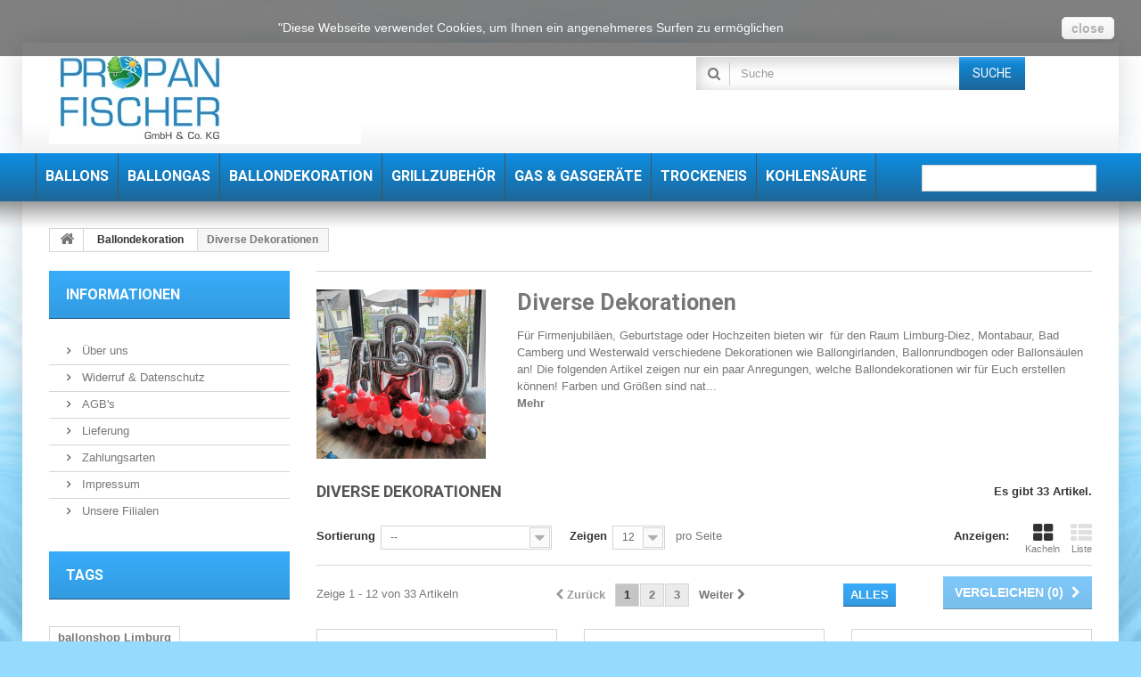

--- FILE ---
content_type: text/html; charset=utf-8
request_url: https://shop.propan-fischer.de/113-diverse-dekorationen
body_size: 15377
content:
<!DOCTYPE HTML>
<!--[if lt IE 7]> <html class="no-js lt-ie9 lt-ie8 lt-ie7" lang="de-de"><![endif]-->
<!--[if IE 7]><html class="no-js lt-ie9 lt-ie8 ie7" lang="de-de"><![endif]-->
<!--[if IE 8]><html class="no-js lt-ie9 ie8" lang="de-de"><![endif]-->
<!--[if gt IE 8]> <html class="no-js ie9" lang="de-de"><![endif]-->
<html lang="de-de">
	<head>
		<meta charset="utf-8" />
		<title>Diverse Dekorationen - Propan-Fischer GmbH &amp; Co. KG</title>
					<meta name="description" content="Für Firmenjubiläen, Geburtstage oder Hochzeiten bieten wir  für den Raum Limburg-Diez, Montabaur, Bad Camberg und Westerwald verschiedene Dekorationen wie Ballongirlanden, Ballonrundbogen oder Ballonsäulen an! Die folgenden Artikel zeigen nur ein paar Anregungen, welche Ballondekorationen wir für Euch erstellen können! Farben und Größen sind natürlich frei wählbar!" />
						<meta name="generator" content="PrestaShop" />
		<meta name="robots" content="index,follow" />
		<meta name="viewport" content="width=device-width, minimum-scale=0.25, maximum-scale=1.6, initial-scale=1.0" />
		<meta name="apple-mobile-web-app-capable" content="yes" />
		<link rel="icon" type="image/vnd.microsoft.icon" href="/img/favicon.ico?1751352066" />
		<link rel="shortcut icon" type="image/x-icon" href="/img/favicon.ico?1751352066" />
									<link rel="stylesheet" href="/themes/specialdev203-bootstrap/css/global.css" type="text/css" media="all" />
							<link rel="stylesheet" href="/themes/specialdev203-bootstrap/css/autoload/highdpi.css" type="text/css" media="all" />
							<link rel="stylesheet" href="/themes/specialdev203-bootstrap/css/autoload/responsive-tables.css" type="text/css" media="all" />
							<link rel="stylesheet" href="/themes/specialdev203-bootstrap/css/autoload/uniform.default.css" type="text/css" media="all" />
							<link rel="stylesheet" href="/js/jquery/plugins/fancybox/jquery.fancybox.css" type="text/css" media="all" />
							<link rel="stylesheet" href="/themes/specialdev203-bootstrap/css/product_list.css" type="text/css" media="all" />
							<link rel="stylesheet" href="/themes/specialdev203-bootstrap/css/category.css" type="text/css" media="all" />
							<link rel="stylesheet" href="/themes/specialdev203-bootstrap/css/scenes.css" type="text/css" media="all" />
							<link rel="stylesheet" href="/themes/specialdev203-bootstrap/css/modules/blockcategories/blockcategories.css" type="text/css" media="all" />
							<link rel="stylesheet" href="/themes/specialdev203-bootstrap/css/modules/blocklanguages/blocklanguages.css" type="text/css" media="all" />
							<link rel="stylesheet" href="/themes/specialdev203-bootstrap/css/modules/blocksearch/blocksearch.css" type="text/css" media="all" />
							<link rel="stylesheet" href="/js/jquery/plugins/autocomplete/jquery.autocomplete.css" type="text/css" media="all" />
							<link rel="stylesheet" href="/themes/specialdev203-bootstrap/css/modules/blocktags/blocktags.css" type="text/css" media="all" />
							<link rel="stylesheet" href="/themes/specialdev203-bootstrap/css/modules/blocktopmenu/css/superfish-modified.css" type="text/css" media="all" />
							<link rel="stylesheet" href="/themes/specialdev203-bootstrap/css/modules/blockviewed/blockviewed.css" type="text/css" media="all" />
							<link rel="stylesheet" href="/themes/specialdev203-bootstrap/css/modules/productcomments/productcomments.css" type="text/css" media="all" />
							<link rel="stylesheet" href="/modules/sdthemeconfigurator/views/css/hooks.css" type="text/css" media="all" />
							<link rel="stylesheet" href="/modules/advancedeucompliance/views/css/aeuc_front.css" type="text/css" media="all" />
										<script type="text/javascript">
var FancyboxI18nClose = 'Schlie&szlig;en';
var FancyboxI18nNext = 'Weiter';
var FancyboxI18nPrev = 'Zur&uuml;ck';
var ajaxsearch = true;
var baseDir = 'https://shop.propan-fischer.de/';
var baseUri = 'https://shop.propan-fischer.de/';
var blocksearch_type = 'top';
var comparator_max_item = 5;
var comparedProductsIds = [];
var contentOnly = false;
var currency = {"id":1,"name":"Euro","iso_code":"EUR","iso_code_num":"978","sign":"\u20ac","blank":"1","conversion_rate":"1.000000","deleted":"0","format":"2","decimals":"1","active":"1","prefix":"","suffix":" \u20ac","id_shop_list":null,"force_id":false};
var currencyBlank = 1;
var currencyFormat = 2;
var currencyRate = 1;
var currencySign = '€';
var displayList = false;
var id_lang = 1;
var instantsearch = false;
var isGuest = 0;
var isLogged = 0;
var isMobile = false;
var max_item = 'Sie können nicht mehr als 5 Produkt(e) zum Produktvergleich hinzufügen';
var min_item = 'Bitte wählen Sie mindestens ein Produkt.';
var page_name = 'category';
var priceDisplayMethod = 0;
var priceDisplayPrecision = 2;
var quickView = true;
var request = 'https://shop.propan-fischer.de/113-diverse-dekorationen';
var roundMode = 2;
var search_url = 'https://shop.propan-fischer.de/suche';
var static_token = 'dd1bab9261283fc13f1625ce813f6df7';
var token = '24b2096a1a39d769722f8934dcda72c8';
var usingSecureMode = true;
</script>

						<script type="text/javascript" src="/js/jquery/jquery-1.11.0.min.js"></script>
						<script type="text/javascript" src="/js/jquery/jquery-migrate-1.2.1.min.js"></script>
						<script type="text/javascript" src="/js/jquery/plugins/jquery.easing.js"></script>
						<script type="text/javascript" src="/js/tools.js"></script>
						<script type="text/javascript" src="/themes/specialdev203-bootstrap/js/global.js"></script>
						<script type="text/javascript" src="/themes/specialdev203-bootstrap/js/autoload/10-bootstrap.min.js"></script>
						<script type="text/javascript" src="/themes/specialdev203-bootstrap/js/autoload/15-jquery.total-storage.min.js"></script>
						<script type="text/javascript" src="/themes/specialdev203-bootstrap/js/autoload/15-jquery.uniform-modified.js"></script>
						<script type="text/javascript" src="/js/jquery/plugins/fancybox/jquery.fancybox.js"></script>
						<script type="text/javascript" src="/themes/specialdev203-bootstrap/js/products-comparison.js"></script>
						<script type="text/javascript" src="/themes/specialdev203-bootstrap/js/category.js"></script>
						<script type="text/javascript" src="/themes/specialdev203-bootstrap/js/tools/treeManagement.js"></script>
						<script type="text/javascript" src="/js/jquery/plugins/autocomplete/jquery.autocomplete.js"></script>
						<script type="text/javascript" src="/themes/specialdev203-bootstrap/js/modules/blocksearch/blocksearch.js"></script>
						<script type="text/javascript" src="/themes/specialdev203-bootstrap/js/modules/blocktopmenu/js/hoverIntent.js"></script>
						<script type="text/javascript" src="/themes/specialdev203-bootstrap/js/modules/blocktopmenu/js/superfish-modified.js"></script>
						<script type="text/javascript" src="/themes/specialdev203-bootstrap/js/modules/blocktopmenu/js/blocktopmenu.js"></script>
							
		<link rel="stylesheet" href="https://fonts.googleapis.com/css?family=Roboto:400,700&amp;subset=latin,latin-ext" type="text/css" media="all" />
		<!--[if IE 8]>
		<script src="https://oss.maxcdn.com/libs/html5shiv/3.7.0/html5shiv.js"></script>
		<script src="https://oss.maxcdn.com/libs/respond.js/1.3.0/respond.min.js"></script>
		<![endif]-->
	</head>
	<body id="category" class="category category-113 category-diverse-dekorationen show-left-column hide-right-column lang_de">
					<div id="page">
			<div class="header-container">
				<header id="header">
																										<div class="nav">
							<div class="container">
								<div class="row">
									<nav><div id="header_logo">
	<a href="https://shop.propan-fischer.de/" title="Propan-Fischer GmbH &amp; Co. KG">
		<img class="logo img-responsive" src="https://shop.propan-fischer.de/img/propan-fischer-gmbh-co-kg-logo-1453908151.jpg" alt="Propan-Fischer GmbH &amp; Co. KG" width="350" height="99"/>
	</a>
</div><!-- Block languages module -->
<!-- /Block languages module -->
<!-- Block search module TOP -->
<div id="search_block_top" class="clearfix">
	<form id="searchbox" method="get" action="//shop.propan-fischer.de/suche" >
		<input type="hidden" name="controller" value="search" />
		<input type="hidden" name="orderby" value="position" />
		<input type="hidden" name="orderway" value="desc" />
		<input class="search_query form-control" type="text" id="search_query_top" name="search_query" placeholder="Suche" value="" />
		<button type="submit" name="submit_search" class="btn btn-default button-search">
			<span>Suche</span>
		</button>
	</form>
</div>
<!-- /Block search module TOP --></nav>
								</div>
							</div>
						</div>
										<div>
						<div class="row-top">
							<div class="container">
								<div class="row">
										<!-- Menu -->
	<div id="block_top_menu" class="sf-contener clearfix">
		<div class="cat-title">Menü</div>
		<ul class="sf-menu clearfix menu-content">
			<li><a href="https://shop.propan-fischer.de/13-ballons" title="Ballons">Ballons</a><ul><li><a href="https://shop.propan-fischer.de/16-folienballons" title="Folienballons">Folienballons</a><ul><li><a href="https://shop.propan-fischer.de/90-einschulungschule" title="Einschulung/Schule ">Einschulung/Schule </a></li><li><a href="https://shop.propan-fischer.de/115-folienzahlen" title="Folienzahlen">Folienzahlen</a></li><li><a href="https://shop.propan-fischer.de/29-geburtstag" title="Geburtstag">Geburtstag</a></li><li><a href="https://shop.propan-fischer.de/48-zahlen" title="Zahlen">Zahlen</a></li><li><a href="https://shop.propan-fischer.de/102-schulabschluss" title="Schulabschluss">Schulabschluss</a></li><li><a href="https://shop.propan-fischer.de/28-hochzeit" title="Hochzeit">Hochzeit</a></li><li><a href="https://shop.propan-fischer.de/108-liebe-valentinstag" title="Liebe & Valentinstag">Liebe & Valentinstag</a></li><li><a href="https://shop.propan-fischer.de/30-geburt" title="Geburt">Geburt</a></li><li><a href="https://shop.propan-fischer.de/100-tiere" title="Tiere ">Tiere </a></li><li><a href="https://shop.propan-fischer.de/49-qualatex-bubbles" title="Qualatex - Bubbles">Qualatex - Bubbles</a></li><li><a href="https://shop.propan-fischer.de/106-deco-bubbles-xxl" title="Deco -Bubbles XXL">Deco -Bubbles XXL</a></li><li><a href="https://shop.propan-fischer.de/50-anagram-orbz" title="Anagram - Orbz">Anagram - Orbz</a></li><li><a href="https://shop.propan-fischer.de/31-motivballons" title="Motivballons">Motivballons</a></li><li><a href="https://shop.propan-fischer.de/86-buchstaben" title="Buchstaben">Buchstaben</a></li><li><a href="https://shop.propan-fischer.de/140-airloonz" title="Airloonz">Airloonz</a></li><li><a href="https://shop.propan-fischer.de/117-fahrzeuge" title="Fahrzeuge">Fahrzeuge</a></li><li><a href="https://shop.propan-fischer.de/98-satin-ballons" title="Satin- Ballons">Satin- Ballons</a></li><li><a href="https://shop.propan-fischer.de/32-disney" title="Disney">Disney</a></li><li><a href="https://shop.propan-fischer.de/99-essen-trinken" title="Essen & Trinken">Essen & Trinken</a></li><li><a href="https://shop.propan-fischer.de/33-superhelden" title="Superhelden">Superhelden</a></li><li><a href="https://shop.propan-fischer.de/34-star-wars" title="Star Wars">Star Wars</a></li><li><a href="https://shop.propan-fischer.de/35-gesten-verschiedene-anlaesse" title="Gesten - verschiedene Anlässe">Gesten - verschiedene Anlässe</a></li><li><a href="https://shop.propan-fischer.de/36-airwalker" title="Airwalker">Airwalker</a></li><li><a href="https://shop.propan-fischer.de/37-singende-ballons" title="Singende Ballons">Singende Ballons</a></li><li><a href="https://shop.propan-fischer.de/89-folienstrauss" title="Folienstrauß">Folienstrauß</a></li><li><a href="https://shop.propan-fischer.de/91-emojis" title="Emojis">Emojis</a></li><li><a href="https://shop.propan-fischer.de/101-personalisierbare-ballons" title="Personalisierbare Ballons">Personalisierbare Ballons</a></li><li><a href="https://shop.propan-fischer.de/103-schriftzuege-luftgefuellt" title="Schriftzüge - Luftgefüllt">Schriftzüge - Luftgefüllt</a></li><li><a href="https://shop.propan-fischer.de/114-muttertag" title="Muttertag">Muttertag</a></li><li><a href="https://shop.propan-fischer.de/136-christliche-feiertage" title="Christliche Feiertage">Christliche Feiertage</a></li><li><a href="https://shop.propan-fischer.de/38-halloween" title="Halloween">Halloween</a></li><li><a href="https://shop.propan-fischer.de/39-weihnachten" title="Weihnachten">Weihnachten</a></li><li><a href="https://shop.propan-fischer.de/119-silvester-neujahr" title="Silvester/ Neujahr">Silvester/ Neujahr</a></li></ul></li><li><a href="https://shop.propan-fischer.de/122-themen" title="Themen">Themen</a><ul><li><a href="https://shop.propan-fischer.de/123-dschungelparty" title="Dschungelparty">Dschungelparty</a></li><li><a href="https://shop.propan-fischer.de/124-waldtiere" title="Waldtiere">Waldtiere</a></li><li><a href="https://shop.propan-fischer.de/125-einhorn-party" title="Einhorn-Party">Einhorn-Party</a></li><li><a href="https://shop.propan-fischer.de/126-piratenparty" title="Piratenparty">Piratenparty</a></li><li><a href="https://shop.propan-fischer.de/127-dinoparty" title="Dinoparty">Dinoparty</a></li><li><a href="https://shop.propan-fischer.de/128-paw-patrolparty" title="Paw-Patrolparty">Paw-Patrolparty</a></li><li><a href="https://shop.propan-fischer.de/129-frozen-die-eiskoenigin" title="Frozen - Die Eiskönigin ">Frozen - Die Eiskönigin </a></li><li><a href="https://shop.propan-fischer.de/135-peppa-wutz-party" title="Peppa Wutz Party">Peppa Wutz Party</a></li><li><a href="https://shop.propan-fischer.de/130-baustellen-party" title="Baustellen-Party">Baustellen-Party</a></li><li><a href="https://shop.propan-fischer.de/131-superhelden-party" title="Superhelden-Party">Superhelden-Party</a></li><li><a href="https://shop.propan-fischer.de/132-unterwasserwelt-meerjungfrau" title="Unterwasserwelt - Meerjungfrau">Unterwasserwelt - Meerjungfrau</a></li><li><a href="https://shop.propan-fischer.de/133-weltraumparty" title="Weltraumparty">Weltraumparty</a></li><li><a href="https://shop.propan-fischer.de/134-bauernhof-party" title="Bauernhof-Party">Bauernhof-Party</a></li><li><a href="https://shop.propan-fischer.de/142-pj-masks-party" title="PJ Masks Party">PJ Masks Party</a></li></ul></li><li><a href="https://shop.propan-fischer.de/17-latexluftballons" title="Latexluftballons">Latexluftballons</a><ul><li><a href="https://shop.propan-fischer.de/40-herzballons" title="Herzballons">Herzballons</a></li><li><a href="https://shop.propan-fischer.de/41-rundballons" title="Rundballons">Rundballons</a></li><li><a href="https://shop.propan-fischer.de/92-konfetti-ballons" title="Konfetti-Ballons ">Konfetti-Ballons </a></li><li><a href="https://shop.propan-fischer.de/109-diy-ballongirlandenset" title="DIY Ballongirlandenset">DIY Ballongirlandenset</a></li><li><a href="https://shop.propan-fischer.de/137-motivballons" title="Motivballons">Motivballons</a></li></ul></li><li><a href="https://shop.propan-fischer.de/67-geschenkballons" title="Geschenkballons">Geschenkballons</a><ul><li><a href="https://shop.propan-fischer.de/68-luftgefuellt" title="Luftgefüllt">Luftgefüllt</a><ul><li><a href="https://shop.propan-fischer.de/96-geburtstag" title="Geburtstag">Geburtstag</a></li><li><a href="https://shop.propan-fischer.de/97-hochzeit" title="Hochzeit">Hochzeit</a></li></ul></li><li><a href="https://shop.propan-fischer.de/69-heliumgefuellt-deco-bubbles" title="Heliumgefüllt (Deco-Bubbles)">Heliumgefüllt (Deco-Bubbles)</a></li><li><a href="https://shop.propan-fischer.de/141-ballonbouquet" title="Ballonbouquet">Ballonbouquet</a></li></ul></li><li><a href="https://shop.propan-fischer.de/121-ballonstraeusse" title="Ballonsträuße">Ballonsträuße</a></li><li><a href="https://shop.propan-fischer.de/94-boy-or-girl-ballons" title="Boy or Girl Ballons">Boy or Girl Ballons</a></li><li><a href="https://shop.propan-fischer.de/105-explosionsballon" title="Explosionsballon">Explosionsballon</a></li><li><a href="https://shop.propan-fischer.de/107-ballon-geschenkebox" title="Ballon-Geschenkebox">Ballon-Geschenkebox</a></li><li><a href="https://shop.propan-fischer.de/18-zubehoer" title="Zubehör">Zubehör</a><ul><li><a href="https://shop.propan-fischer.de/84-flugkarten" title="Flugkarten">Flugkarten</a></li><li><a href="https://shop.propan-fischer.de/85-verschluesse" title="Verschlüsse">Verschlüsse</a></li><li><a href="https://shop.propan-fischer.de/93-ballongewichte" title="Ballongewichte">Ballongewichte</a></li><li><a href="https://shop.propan-fischer.de/104-konfettikanonen" title="Konfettikanonen">Konfettikanonen</a></li><li><a href="https://shop.propan-fischer.de/118-ballonpumpen" title="Ballonpumpen">Ballonpumpen</a></li><li><a href="https://shop.propan-fischer.de/143-girlanden" title="Girlanden">Girlanden</a></li></ul></li></ul></li><li><a href="https://shop.propan-fischer.de/64-ballongas" title="Ballongas ">Ballongas </a></li><li><a href="https://shop.propan-fischer.de/95-ballondekoration" title="Ballondekoration">Ballondekoration</a><ul><li><a href="https://shop.propan-fischer.de/138-ballon-set-up" title="Ballon SET-UP">Ballon SET-UP</a></li><li><a href="https://shop.propan-fischer.de/110-organische-ballongirlanden" title="Organische Ballongirlanden">Organische Ballongirlanden</a></li><li><a href="https://shop.propan-fischer.de/120-ballonrundboegen" title="Ballonrundbögen">Ballonrundbögen</a></li><li><a href="https://shop.propan-fischer.de/139-ballongestelle" title="Ballongestelle">Ballongestelle</a></li><li><a href="https://shop.propan-fischer.de/111-zahlensaeulen" title="Zahlensäulen">Zahlensäulen</a></li><li><a href="https://shop.propan-fischer.de/112-ballonsaeulen" title="Ballonsäulen ">Ballonsäulen </a></li><li class="sfHoverForce"><a href="https://shop.propan-fischer.de/113-diverse-dekorationen" title="Diverse Dekorationen">Diverse Dekorationen</a></li><li><a href="https://shop.propan-fischer.de/116-diy-ballongirlandenset" title="DIY Ballongirlandenset">DIY Ballongirlandenset</a></li></ul></li><li><a href="https://shop.propan-fischer.de/15-grillzubehoer" title="Grillzubehör">Grillzubehör</a><ul><li><a href="https://shop.propan-fischer.de/42-broil-king" title="Broil King ">Broil King </a><ul><li><a href="https://shop.propan-fischer.de/45-zubehoer" title="Zubehör">Zubehör</a></li></ul></li><li><a href="https://shop.propan-fischer.de/70-campingaz" title="Campingaz ">Campingaz </a><ul><li><a href="https://shop.propan-fischer.de/72-zubehoer" title="Zubehör">Zubehör</a></li><li><a href="https://shop.propan-fischer.de/73-culinary-modular-system" title="Culinary-Modular-System">Culinary-Modular-System</a></li></ul></li><li><a href="https://shop.propan-fischer.de/43-burny" title="Burny ">Burny </a><ul><li><a href="https://shop.propan-fischer.de/47-zubehoer" title="Zubehör">Zubehör</a></li></ul></li><li><a href="https://shop.propan-fischer.de/82-grillzubehoer" title="Grillzubehör">Grillzubehör</a></li></ul></li><li><a href="https://shop.propan-fischer.de/51-gas-gasgeraete" title="Gas & Gasgeräte">Gas & Gasgeräte</a><ul><li><a href="https://shop.propan-fischer.de/79-gas" title="Gas">Gas</a><ul><li><a href="https://shop.propan-fischer.de/81-gasflaschen" title="Gasflaschen">Gasflaschen</a></li><li><a href="https://shop.propan-fischer.de/80-gaskartuschen" title="Gaskartuschen">Gaskartuschen</a></li></ul></li><li><a href="https://shop.propan-fischer.de/52-kochen" title="Kochen">Kochen</a><ul><li><a href="https://shop.propan-fischer.de/57-hockerkocher-ringbrenner" title="Hockerkocher & Ringbrenner">Hockerkocher & Ringbrenner</a></li><li><a href="https://shop.propan-fischer.de/58-gaskocher" title="Gaskocher">Gaskocher</a></li></ul></li><li><a href="https://shop.propan-fischer.de/55-brennen" title="Brennen">Brennen</a><ul></ul></li><li><a href="https://shop.propan-fischer.de/75-licht" title="Licht">Licht</a><ul><li><a href="https://shop.propan-fischer.de/76-gaslampen" title="Gaslampen">Gaslampen</a></li></ul></li><li><a href="https://shop.propan-fischer.de/77-loeten" title="Löten">Löten</a><ul><li><a href="https://shop.propan-fischer.de/78-loetlampen" title="Lötlampen">Lötlampen</a></li></ul></li></ul></li><li><a href="https://shop.propan-fischer.de/87-trockeneis" title="Trockeneis">Trockeneis</a></li><li><a href="https://shop.propan-fischer.de/88-kohlensaeure" title="Kohlensäure">Kohlensäure</a></li>
							<li class="sf-search noBack" style="float:right">
					<form id="searchbox" action="https://shop.propan-fischer.de/suche" method="get">
						<p>
							<input type="hidden" name="controller" value="search" />
							<input type="hidden" value="position" name="orderby"/>
							<input type="hidden" value="desc" name="orderway"/>
							<input type="text" name="search_query" value="" />
						</p>
					</form>
				</li>
					</ul>
	</div>
	<!--/ Menu -->
								</div>
							</div>
						</div>
					</div>
				</header>
			</div>
			<div class="container-out">
			<div class="columns-container">
				<div id="columns" class="container">
											
<!-- Breadcrumb -->
<div class="breadcrumb clearfix">
	<a class="home" href="https://shop.propan-fischer.de/" title="zur&uuml;ck zu Startseite"><i class="icon-home"></i></a>
			<span class="navigation-pipe">&gt;</span>
					<span class="navigation_page"><span itemscope itemtype="http://data-vocabulary.org/Breadcrumb"><a itemprop="url" href="https://shop.propan-fischer.de/95-ballondekoration" title="Ballondekoration" ><span itemprop="title">Ballondekoration</span></a></span><span class="navigation-pipe">></span>Diverse Dekorationen</span>
			</div>
<!-- /Breadcrumb -->

										<div id="slider_row" class="row">
																	</div>
					<div class="row">
												<div id="left_column" class="column col-xs-12 col-sm-3">	<!-- Block CMS module -->
			<section id="informations_block_left_1" class="block informations_block_left">
			<p class="title_block">
				<a href="https://shop.propan-fischer.de/content/category/1-Start">
					Informationen				</a>
			</p>
			<div class="block_content list-block">
				<ul>
																							<li>
								<a href="https://shop.propan-fischer.de/content/4-uber-uns" title="Über uns">
									Über uns
								</a>
							</li>
																								<li>
								<a href="https://shop.propan-fischer.de/content/2-widerruf-datenschutz" title="Widerruf &amp; Datenschutz">
									Widerruf &amp; Datenschutz
								</a>
							</li>
																								<li>
								<a href="https://shop.propan-fischer.de/content/3-allgemeine-geschaeftsbedingungen" title="AGB&#039;s">
									AGB&#039;s
								</a>
							</li>
																								<li>
								<a href="https://shop.propan-fischer.de/content/1-Lieferung" title="Lieferung">
									Lieferung
								</a>
							</li>
																								<li>
								<a href="https://shop.propan-fischer.de/content/5-zahlungsarten" title="Zahlungsarten">
									Zahlungsarten
								</a>
							</li>
																								<li>
								<a href="https://shop.propan-fischer.de/content/6-impressum" title="Impressum">
									Impressum
								</a>
							</li>
																						<li>
							<a href="https://shop.propan-fischer.de/shops" title="Unsere Filialen">
								Unsere Filialen
							</a>
						</li>
									</ul>
			</div>
		</section>
		<!-- /Block CMS module -->
<!-- Block tags module -->
<div id="tags_block_left" class="block tags_block">
	<p class="title_block">
		Tags
	</p>
	<div class="block_content">
									<a 
				class="tag_level3 first_item"
				href="https://shop.propan-fischer.de/suche?tag=ballonshop+Limburg" 
				title="Mehr darüber ballonshop Limburg" 
				>
					ballonshop Limburg
				</a>
							<a 
				class="tag_level3 item"
				href="https://shop.propan-fischer.de/suche?tag=Ballons+Limburg" 
				title="Mehr darüber Ballons Limburg" 
				>
					Ballons Limburg
				</a>
							<a 
				class="tag_level2 item"
				href="https://shop.propan-fischer.de/suche?tag=Ballons" 
				title="Mehr darüber Ballons" 
				>
					Ballons
				</a>
							<a 
				class="tag_level2 item"
				href="https://shop.propan-fischer.de/suche?tag=ballondekoration+limburg" 
				title="Mehr darüber ballondekoration limburg" 
				>
					ballondekoration limburg
				</a>
							<a 
				class="tag_level1 item"
				href="https://shop.propan-fischer.de/suche?tag=Limburg" 
				title="Mehr darüber Limburg" 
				>
					Limburg
				</a>
							<a 
				class="tag_level1 item"
				href="https://shop.propan-fischer.de/suche?tag=limburganderlahn" 
				title="Mehr darüber limburganderlahn" 
				>
					limburganderlahn
				</a>
							<a 
				class="tag_level1 item"
				href="https://shop.propan-fischer.de/suche?tag=diezanderlahn" 
				title="Mehr darüber diezanderlahn" 
				>
					diezanderlahn
				</a>
							<a 
				class="tag_level1 item"
				href="https://shop.propan-fischer.de/suche?tag=Ballondekoration" 
				title="Mehr darüber Ballondekoration" 
				>
					Ballondekoration
				</a>
							<a 
				class="tag_level1 item"
				href="https://shop.propan-fischer.de/suche?tag=ballongirlande+limburg" 
				title="Mehr darüber ballongirlande limburg" 
				>
					ballongirlande limburg
				</a>
							<a 
				class="tag_level1 last_item"
				href="https://shop.propan-fischer.de/suche?tag=einschulung+limburg" 
				title="Mehr darüber einschulung limburg" 
				>
					einschulung limburg
				</a>
						</div>
</div>
<!-- /Block tags module -->
</div>
																		<div id="center_column" class="center_column col-xs-12 col-sm-9">
	

	    				<div class="content_scene_cat">
            	                     <!-- Category image -->
                    <div class="content_scene_cat_bg row">
                                                    <div class="category-image hidden-xs col-xs-12 col-sm-5 col-md-4 col-lg-3"><img alt="Brands" src="https://shop.propan-fischer.de/c/113-home_default/diverse-dekorationen.jpg" class="img-responsive" />
                            </div>
                                            <div class="cat_desc col-xs-12 col-sm-7 col-md-8 col-lg-9">
                                                    <span class="category-name">
                                Diverse Dekorationen                            </span>
                                                            <div id="category_description_short" class="rte"><p>Für Firmenjubiläen, Geburtstage oder Hochzeiten bieten wir  für den Raum Limburg-Diez, Montabaur, Bad Camberg und Westerwald verschiedene Dekorationen wie Ballongirlanden, Ballonrundbogen oder Ballonsäulen an! Die folgenden Artikel zeigen nur ein paar Anregungen, welche Ballondekorationen wir für Euch erstellen können! Farben und Größen sind nat...</p></div>
                                <div id="category_description_full" class="unvisible rte"><p>Für Firmenjubiläen, Geburtstage oder Hochzeiten bieten wir  für den Raum Limburg-Diez, Montabaur, Bad Camberg und Westerwald verschiedene Dekorationen wie Ballongirlanden, Ballonrundbogen oder Ballonsäulen an! Die folgenden Artikel zeigen nur ein paar Anregungen, welche Ballondekorationen wir für Euch erstellen können! Farben und Größen sind natürlich frei wählbar!</p></div>
                                <a href="https://shop.propan-fischer.de/113-diverse-dekorationen" class="lnk_more">Mehr</a>
                                                                        </div>
                    </div>
                              </div>
				<h1 class="page-heading product-listing"><span class="cat-name">Diverse Dekorationen&nbsp;</span><span class="heading-counter">Es gibt 33 Artikel.</span>
</h1>
							<div class="content_sortPagiBar clearfix">
            	<div class="sortPagiBar clearfix">
            		<ul class="display hidden-xs">
	<li class="display-title">Anzeigen:</li>
    <li id="grid"><a rel="nofollow" href="#" title="Kacheln"><i class="icon-th-large"></i>Kacheln</a></li>
    <li id="list"><a rel="nofollow" href="#" title="Liste"><i class="icon-th-list"></i>Liste</a></li>
</ul>

<form id="productsSortForm" action="https://shop.propan-fischer.de/113-diverse-dekorationen" class="productsSortForm">
	<div class="select selector1">
		<label for="selectProductSort">Sortierung</label>
		<select id="selectProductSort" class="selectProductSort form-control">
			<option value="date_upd:asc" selected="selected">--</option>
							<option value="price:asc">Preis: aufsteigend</option>
				<option value="price:desc">Preis: absteigend</option>
						<option value="name:asc">A bis Z</option>
			<option value="name:desc">Z bis A</option>
						<option value="reference:asc">Artikel-Nr.: niedrigste zuerst</option>
			<option value="reference:desc">Artikel-Nr.: h&ouml;chste zuerst</option>
		</select>
	</div>
</form>
<!-- /Sort products -->
			
	
                								<!-- nbr product/page -->
			<form action="https://shop.propan-fischer.de/113-diverse-dekorationen" method="get" class="nbrItemPage">
			<div class="clearfix selector1">
												<label for="nb_item">
					Zeigen
				</label>
																																	<input type="hidden" name="id_category" value="113" />
																			<select name="n" id="nb_item" class="form-control">
																							<option value="12" selected="selected">12</option>
																														<option value="24" >24</option>
																														<option value="60" >60</option>
																					</select>
				<span>pro Seite</span>
			</div>
		</form>
		<!-- /nbr product/page -->

				</div>
                <div class="top-pagination-content clearfix">
                		<form method="post" action="https://shop.propan-fischer.de/products-comparison" class="compare-form">
		<button type="submit" class="btn btn-default button button-medium bt_compare bt_compare" disabled="disabled">
			<span>Vergleichen (<strong class="total-compare-val">0</strong>)<i class="icon-chevron-right right"></i></span>
		</button>
		<input type="hidden" name="compare_product_count" class="compare_product_count" value="0" />
		<input type="hidden" name="compare_product_list" class="compare_product_list" value="" />
	</form>
			
		
		
		
	
					
	
												<!-- Pagination -->
	<div id="pagination" class="pagination clearfix">
	    			<form class="showall" action="https://shop.propan-fischer.de/113-diverse-dekorationen" method="get">
				<div>
											                <button type="submit" class="btn btn-default button exclusive-medium">
	                	<span>Alles</span>
	                </button>
																																							<input type="hidden" name="id_category" value="113" />
																			                <input name="n" id="nb_item" class="hidden" value="33" />
				</div>
			</form>
							<ul class="pagination">
									<li id="pagination_previous" class="disabled pagination_previous">
						<span>
							<i class="icon-chevron-left"></i> <b>Zur&uuml;ck</b>
						</span>
					</li>
																															<li class="active current">
							<span>
								<span>1</span>
							</span>
						</li>
																				<li>
							<a  href="/113-diverse-dekorationen?p=2">
								<span>2</span>
							</a>
						</li>
																				<li>
							<a  href="/113-diverse-dekorationen?p=3">
								<span>3</span>
							</a>
						</li>
																																			<li id="pagination_next" class="pagination_next">
						<a  href="/113-diverse-dekorationen?p=2" rel="next">
							<b>Weiter</b> <i class="icon-chevron-right"></i>
						</a>
					</li>
							</ul>
			</div>
    <div class="product-count">
    	    		                        	                        	Zeige 1 - 12 von 33 Artikeln
		    </div>
	<!-- /Pagination -->

                </div>
			</div>
				
							
		
	
	<!-- Products list -->
	<ul class="product_list grid row">
			
		
		
								<li class="ajax_block_product col-xs-12 col-sm-6 col-md-4 first-in-line first-item-of-tablet-line last-item-of-mobile-line">
			<div class="product-container" itemscope itemtype="https://schema.org/Product">
				<div class="left-block">
					<div class="product-image-container">
						<a class="product_img_link" href="https://shop.propan-fischer.de/diverse-dekorationen/927-dekorationsset-weltraumstyle.html" title="Dekorationsset  Weltraumstyle" itemprop="url">
							<img class="replace-2x img-responsive" src="https://shop.propan-fischer.de/1319-home_default/dekorationsset-weltraumstyle.jpg" alt="Dekorationsset  Weltraumstyle" title="Dekorationsset  Weltraumstyle"  width="190" height="190" itemprop="image" />
						</a>
													<div class="quick-view-wrapper-mobile">
							<a class="quick-view-mobile" href="https://shop.propan-fischer.de/diverse-dekorationen/927-dekorationsset-weltraumstyle.html" rel="https://shop.propan-fischer.de/diverse-dekorationen/927-dekorationsset-weltraumstyle.html">
								<i class="icon-eye-open"></i>
							</a>
						</div>
						<a class="quick-view" href="https://shop.propan-fischer.de/diverse-dekorationen/927-dekorationsset-weltraumstyle.html" rel="https://shop.propan-fischer.de/diverse-dekorationen/927-dekorationsset-weltraumstyle.html">
							<span>Vorschau</span>
						</a>
																							</div>
										
				</div>
				<div class="right-block">
					<h5 itemprop="name">
												<a class="product-name" href="https://shop.propan-fischer.de/diverse-dekorationen/927-dekorationsset-weltraumstyle.html" title="Dekorationsset  Weltraumstyle" itemprop="url" >
							Dekorationsset  Weltraumstyle
						</a>
					</h5>
					
					<p class="product-desc" itemprop="description">
						<span class="list-desc">Diese Ballondekoration kann in verschiedenen Farben bei uns in Diez bestellt werden!

Preis auf Anfrage!</span>
						<span class="grid-desc">Diese Ballondekoration kann in verschiedenen Farben bei uns in Diez bestellt werden!...</span>
					</p>
										<div class="button-container">
												<a class="button lnk_view btn btn-default" href="https://shop.propan-fischer.de/diverse-dekorationen/927-dekorationsset-weltraumstyle.html" title="Anzeigen">
							<span>Mehr</span>
						</a>
					</div>
											<div class="color-list-container"></div>
										<div class="product-flags">
																	</div>
									</div>
					 				<div class="functional-buttons clearfix">
						
													<div class="compare">
								<a class="add_to_compare" href="https://shop.propan-fischer.de/diverse-dekorationen/927-dekorationsset-weltraumstyle.html" data-id-product="927">Zum Vergleich hinzuf&uuml;gen</a>
							</div>
											</div>
							</div><!-- .product-container> -->
		</li>
			
		
		
								<li class="ajax_block_product col-xs-12 col-sm-6 col-md-4 last-item-of-tablet-line last-item-of-mobile-line">
			<div class="product-container" itemscope itemtype="https://schema.org/Product">
				<div class="left-block">
					<div class="product-image-container">
						<a class="product_img_link" href="https://shop.propan-fischer.de/diverse-dekorationen/976-ballongirlande-hochzeit.html" title="Ballongirlande Hochzeit" itemprop="url">
							<img class="replace-2x img-responsive" src="https://shop.propan-fischer.de/1399-home_default/ballongirlande-hochzeit.jpg" alt="Ballongirlande Hochzeit" title="Ballongirlande Hochzeit"  width="190" height="190" itemprop="image" />
						</a>
													<div class="quick-view-wrapper-mobile">
							<a class="quick-view-mobile" href="https://shop.propan-fischer.de/diverse-dekorationen/976-ballongirlande-hochzeit.html" rel="https://shop.propan-fischer.de/diverse-dekorationen/976-ballongirlande-hochzeit.html">
								<i class="icon-eye-open"></i>
							</a>
						</div>
						<a class="quick-view" href="https://shop.propan-fischer.de/diverse-dekorationen/976-ballongirlande-hochzeit.html" rel="https://shop.propan-fischer.de/diverse-dekorationen/976-ballongirlande-hochzeit.html">
							<span>Vorschau</span>
						</a>
																							</div>
										
				</div>
				<div class="right-block">
					<h5 itemprop="name">
												<a class="product-name" href="https://shop.propan-fischer.de/diverse-dekorationen/976-ballongirlande-hochzeit.html" title="Ballongirlande Hochzeit" itemprop="url" >
							Ballongirlande Hochzeit
						</a>
					</h5>
					
					<p class="product-desc" itemprop="description">
						<span class="list-desc">Diese Ballondekoration kann in verschiedenen Farben bei uns in Diez bestellt werden!

Preis auf Anfrage!</span>
						<span class="grid-desc">Diese Ballondekoration kann in verschiedenen Farben bei uns in Diez bestellt werden!...</span>
					</p>
										<div class="button-container">
												<a class="button lnk_view btn btn-default" href="https://shop.propan-fischer.de/diverse-dekorationen/976-ballongirlande-hochzeit.html" title="Anzeigen">
							<span>Mehr</span>
						</a>
					</div>
											<div class="color-list-container"></div>
										<div class="product-flags">
																	</div>
									</div>
					 				<div class="functional-buttons clearfix">
						
													<div class="compare">
								<a class="add_to_compare" href="https://shop.propan-fischer.de/diverse-dekorationen/976-ballongirlande-hochzeit.html" data-id-product="976">Zum Vergleich hinzuf&uuml;gen</a>
							</div>
											</div>
							</div><!-- .product-container> -->
		</li>
			
		
		
								<li class="ajax_block_product col-xs-12 col-sm-6 col-md-4 last-in-line first-item-of-tablet-line last-item-of-mobile-line">
			<div class="product-container" itemscope itemtype="https://schema.org/Product">
				<div class="left-block">
					<div class="product-image-container">
						<a class="product_img_link" href="https://shop.propan-fischer.de/diverse-dekorationen/1018-tischballongirlande.html" title="Tischballongirlande" itemprop="url">
							<img class="replace-2x img-responsive" src="https://shop.propan-fischer.de/1450-home_default/tischballongirlande.jpg" alt="Tischballongirlande" title="Tischballongirlande"  width="190" height="190" itemprop="image" />
						</a>
													<div class="quick-view-wrapper-mobile">
							<a class="quick-view-mobile" href="https://shop.propan-fischer.de/diverse-dekorationen/1018-tischballongirlande.html" rel="https://shop.propan-fischer.de/diverse-dekorationen/1018-tischballongirlande.html">
								<i class="icon-eye-open"></i>
							</a>
						</div>
						<a class="quick-view" href="https://shop.propan-fischer.de/diverse-dekorationen/1018-tischballongirlande.html" rel="https://shop.propan-fischer.de/diverse-dekorationen/1018-tischballongirlande.html">
							<span>Vorschau</span>
						</a>
																							</div>
										
				</div>
				<div class="right-block">
					<h5 itemprop="name">
												<a class="product-name" href="https://shop.propan-fischer.de/diverse-dekorationen/1018-tischballongirlande.html" title="Tischballongirlande" itemprop="url" >
							Tischballongirlande
						</a>
					</h5>
					
					<p class="product-desc" itemprop="description">
						<span class="list-desc">Ideal für Hochzeiten,  Geburtstagsfeiern und Babyparties!

Preis auf Anfrage</span>
						<span class="grid-desc">Ideal für Hochzeiten,  Geburtstagsfeiern und Babyparties!

Preis auf Anfrage</span>
					</p>
										<div class="button-container">
												<a class="button lnk_view btn btn-default" href="https://shop.propan-fischer.de/diverse-dekorationen/1018-tischballongirlande.html" title="Anzeigen">
							<span>Mehr</span>
						</a>
					</div>
											<div class="color-list-container"></div>
										<div class="product-flags">
																	</div>
									</div>
					 				<div class="functional-buttons clearfix">
						
													<div class="compare">
								<a class="add_to_compare" href="https://shop.propan-fischer.de/diverse-dekorationen/1018-tischballongirlande.html" data-id-product="1018">Zum Vergleich hinzuf&uuml;gen</a>
							</div>
											</div>
							</div><!-- .product-container> -->
		</li>
			
		
		
								<li class="ajax_block_product col-xs-12 col-sm-6 col-md-4 first-in-line last-item-of-tablet-line last-item-of-mobile-line">
			<div class="product-container" itemscope itemtype="https://schema.org/Product">
				<div class="left-block">
					<div class="product-image-container">
						<a class="product_img_link" href="https://shop.propan-fischer.de/zahlen/870-standdekoration-babyparty.html" title="Standdekoration Babyparty" itemprop="url">
							<img class="replace-2x img-responsive" src="https://shop.propan-fischer.de/1249-home_default/standdekoration-babyparty.jpg" alt="Standdekoration Babyparty" title="Standdekoration Babyparty"  width="190" height="190" itemprop="image" />
						</a>
													<div class="quick-view-wrapper-mobile">
							<a class="quick-view-mobile" href="https://shop.propan-fischer.de/zahlen/870-standdekoration-babyparty.html" rel="https://shop.propan-fischer.de/zahlen/870-standdekoration-babyparty.html">
								<i class="icon-eye-open"></i>
							</a>
						</div>
						<a class="quick-view" href="https://shop.propan-fischer.de/zahlen/870-standdekoration-babyparty.html" rel="https://shop.propan-fischer.de/zahlen/870-standdekoration-babyparty.html">
							<span>Vorschau</span>
						</a>
																							</div>
										
				</div>
				<div class="right-block">
					<h5 itemprop="name">
												<a class="product-name" href="https://shop.propan-fischer.de/zahlen/870-standdekoration-babyparty.html" title="Standdekoration Babyparty" itemprop="url" >
							Standdekoration Babyparty
						</a>
					</h5>
					
					<p class="product-desc" itemprop="description">
						<span class="list-desc">Diese Ballondekoration kann in verschiedenen Farben bei uns in Diez bestellt werden!</span>
						<span class="grid-desc">Diese Ballondekoration kann in verschiedenen Farben bei uns in Diez bestellt werden!</span>
					</p>
										<div class="content_price">
						                            
							<span class="price product-price">
								49,90 €							</span>
														
    
    
    
    
    
            <span class=                        "aeuc_tax_label"
                    >
            inkl. MwSt.
        </span>
    
    
    
    
    
    
    
							
                            
    
    
    
    
    
    
    
    
    
    
    
            <div class="aeuc_delivery_label">
            
        </div>
    
											</div>
										<div class="button-container">
												<a class="button lnk_view btn btn-default" href="https://shop.propan-fischer.de/zahlen/870-standdekoration-babyparty.html" title="Anzeigen">
							<span>Mehr</span>
						</a>
					</div>
											<div class="color-list-container"></div>
										<div class="product-flags">
																														</div>
									</div>
					 				<div class="functional-buttons clearfix">
						
													<div class="compare">
								<a class="add_to_compare" href="https://shop.propan-fischer.de/zahlen/870-standdekoration-babyparty.html" data-id-product="870">Zum Vergleich hinzuf&uuml;gen</a>
							</div>
											</div>
							</div><!-- .product-container> -->
		</li>
			
		
		
								<li class="ajax_block_product col-xs-12 col-sm-6 col-md-4 first-item-of-tablet-line last-item-of-mobile-line">
			<div class="product-container" itemscope itemtype="https://schema.org/Product">
				<div class="left-block">
					<div class="product-image-container">
						<a class="product_img_link" href="https://shop.propan-fischer.de/zahlen/941-standdekoration-geburt-baby-girl.html" title="Standdekoration Geburt Baby Girl" itemprop="url">
							<img class="replace-2x img-responsive" src="https://shop.propan-fischer.de/1340-home_default/standdekoration-geburt-baby-girl.jpg" alt="Standdekoration Geburt Baby Girl" title="Standdekoration Geburt Baby Girl"  width="190" height="190" itemprop="image" />
						</a>
													<div class="quick-view-wrapper-mobile">
							<a class="quick-view-mobile" href="https://shop.propan-fischer.de/zahlen/941-standdekoration-geburt-baby-girl.html" rel="https://shop.propan-fischer.de/zahlen/941-standdekoration-geburt-baby-girl.html">
								<i class="icon-eye-open"></i>
							</a>
						</div>
						<a class="quick-view" href="https://shop.propan-fischer.de/zahlen/941-standdekoration-geburt-baby-girl.html" rel="https://shop.propan-fischer.de/zahlen/941-standdekoration-geburt-baby-girl.html">
							<span>Vorschau</span>
						</a>
																							</div>
										
				</div>
				<div class="right-block">
					<h5 itemprop="name">
												<a class="product-name" href="https://shop.propan-fischer.de/zahlen/941-standdekoration-geburt-baby-girl.html" title="Standdekoration Geburt Baby Girl" itemprop="url" >
							Standdekoration Geburt Baby Girl
						</a>
					</h5>
					
					<p class="product-desc" itemprop="description">
						<span class="list-desc">Diese Ballondekoration kann in verschiedenen Farben bei uns in Diez bestellt werden!</span>
						<span class="grid-desc">Diese Ballondekoration kann in verschiedenen Farben bei uns in Diez bestellt werden!</span>
					</p>
										<div class="content_price">
						                            
							<span class="price product-price">
								74,90 €							</span>
														
    
    
    
    
    
            <span class=                        "aeuc_tax_label"
                    >
            inkl. MwSt.
        </span>
    
    
    
    
    
    
    
							
                            
    
    
    
    
    
    
    
    
    
    
    
            <div class="aeuc_delivery_label">
            
        </div>
    
											</div>
										<div class="button-container">
												<a class="button lnk_view btn btn-default" href="https://shop.propan-fischer.de/zahlen/941-standdekoration-geburt-baby-girl.html" title="Anzeigen">
							<span>Mehr</span>
						</a>
					</div>
											<div class="color-list-container"></div>
										<div class="product-flags">
																														</div>
									</div>
					 				<div class="functional-buttons clearfix">
						
													<div class="compare">
								<a class="add_to_compare" href="https://shop.propan-fischer.de/zahlen/941-standdekoration-geburt-baby-girl.html" data-id-product="941">Zum Vergleich hinzuf&uuml;gen</a>
							</div>
											</div>
							</div><!-- .product-container> -->
		</li>
			
		
		
								<li class="ajax_block_product col-xs-12 col-sm-6 col-md-4 last-in-line last-item-of-tablet-line last-item-of-mobile-line">
			<div class="product-container" itemscope itemtype="https://schema.org/Product">
				<div class="left-block">
					<div class="product-image-container">
						<a class="product_img_link" href="https://shop.propan-fischer.de/zahlen/984-standdekoration-babygirl.html" title="Standdekoration Babygirl" itemprop="url">
							<img class="replace-2x img-responsive" src="https://shop.propan-fischer.de/1405-home_default/standdekoration-babygirl.jpg" alt="Standdekoration Babygirl" title="Standdekoration Babygirl"  width="190" height="190" itemprop="image" />
						</a>
													<div class="quick-view-wrapper-mobile">
							<a class="quick-view-mobile" href="https://shop.propan-fischer.de/zahlen/984-standdekoration-babygirl.html" rel="https://shop.propan-fischer.de/zahlen/984-standdekoration-babygirl.html">
								<i class="icon-eye-open"></i>
							</a>
						</div>
						<a class="quick-view" href="https://shop.propan-fischer.de/zahlen/984-standdekoration-babygirl.html" rel="https://shop.propan-fischer.de/zahlen/984-standdekoration-babygirl.html">
							<span>Vorschau</span>
						</a>
																							</div>
										
				</div>
				<div class="right-block">
					<h5 itemprop="name">
												<a class="product-name" href="https://shop.propan-fischer.de/zahlen/984-standdekoration-babygirl.html" title="Standdekoration Babygirl" itemprop="url" >
							Standdekoration Babygirl
						</a>
					</h5>
					
					<p class="product-desc" itemprop="description">
						<span class="list-desc">Diese Ballondekoration kann in verschiedenen Farben bei uns in Diez bestellt werden!

Preis auf Anfrage!</span>
						<span class="grid-desc">Diese Ballondekoration kann in verschiedenen Farben bei uns in Diez bestellt werden!...</span>
					</p>
										<div class="button-container">
												<a class="button lnk_view btn btn-default" href="https://shop.propan-fischer.de/zahlen/984-standdekoration-babygirl.html" title="Anzeigen">
							<span>Mehr</span>
						</a>
					</div>
											<div class="color-list-container"></div>
										<div class="product-flags">
																	</div>
									</div>
					 				<div class="functional-buttons clearfix">
						
													<div class="compare">
								<a class="add_to_compare" href="https://shop.propan-fischer.de/zahlen/984-standdekoration-babygirl.html" data-id-product="984">Zum Vergleich hinzuf&uuml;gen</a>
							</div>
											</div>
							</div><!-- .product-container> -->
		</li>
			
		
		
								<li class="ajax_block_product col-xs-12 col-sm-6 col-md-4 first-in-line first-item-of-tablet-line last-item-of-mobile-line">
			<div class="product-container" itemscope itemtype="https://schema.org/Product">
				<div class="left-block">
					<div class="product-image-container">
						<a class="product_img_link" href="https://shop.propan-fischer.de/diverse-dekorationen/868-ballontor.html" title="Ballontor" itemprop="url">
							<img class="replace-2x img-responsive" src="https://shop.propan-fischer.de/1746-home_default/ballontor.jpg" alt="Ballontorbogen" title="Ballontorbogen"  width="190" height="190" itemprop="image" />
						</a>
													<div class="quick-view-wrapper-mobile">
							<a class="quick-view-mobile" href="https://shop.propan-fischer.de/diverse-dekorationen/868-ballontor.html" rel="https://shop.propan-fischer.de/diverse-dekorationen/868-ballontor.html">
								<i class="icon-eye-open"></i>
							</a>
						</div>
						<a class="quick-view" href="https://shop.propan-fischer.de/diverse-dekorationen/868-ballontor.html" rel="https://shop.propan-fischer.de/diverse-dekorationen/868-ballontor.html">
							<span>Vorschau</span>
						</a>
																							</div>
										
				</div>
				<div class="right-block">
					<h5 itemprop="name">
												<a class="product-name" href="https://shop.propan-fischer.de/diverse-dekorationen/868-ballontor.html" title="Ballontor" itemprop="url" >
							Ballontor
						</a>
					</h5>
					
					<p class="product-desc" itemprop="description">
						<span class="list-desc">Ideal für Hochzeiten, Geburtstagsfeiern und Babyparties!</span>
						<span class="grid-desc">Ideal für Hochzeiten, Geburtstagsfeiern und Babyparties!</span>
					</p>
										<div class="button-container">
												<a class="button lnk_view btn btn-default" href="https://shop.propan-fischer.de/diverse-dekorationen/868-ballontor.html" title="Anzeigen">
							<span>Mehr</span>
						</a>
					</div>
											<div class="color-list-container"></div>
										<div class="product-flags">
																	</div>
									</div>
					 				<div class="functional-buttons clearfix">
						
													<div class="compare">
								<a class="add_to_compare" href="https://shop.propan-fischer.de/diverse-dekorationen/868-ballontor.html" data-id-product="868">Zum Vergleich hinzuf&uuml;gen</a>
							</div>
											</div>
							</div><!-- .product-container> -->
		</li>
			
		
		
								<li class="ajax_block_product col-xs-12 col-sm-6 col-md-4 last-item-of-tablet-line last-item-of-mobile-line">
			<div class="product-container" itemscope itemtype="https://schema.org/Product">
				<div class="left-block">
					<div class="product-image-container">
						<a class="product_img_link" href="https://shop.propan-fischer.de/diverse-dekorationen/869-ballonrundbogen-2-meter.html" title="Ballontor" itemprop="url">
							<img class="replace-2x img-responsive" src="https://shop.propan-fischer.de/1761-home_default/ballonrundbogen-2-meter.jpg" alt="Ballontorbogen groß" title="Ballontorbogen groß"  width="190" height="190" itemprop="image" />
						</a>
													<div class="quick-view-wrapper-mobile">
							<a class="quick-view-mobile" href="https://shop.propan-fischer.de/diverse-dekorationen/869-ballonrundbogen-2-meter.html" rel="https://shop.propan-fischer.de/diverse-dekorationen/869-ballonrundbogen-2-meter.html">
								<i class="icon-eye-open"></i>
							</a>
						</div>
						<a class="quick-view" href="https://shop.propan-fischer.de/diverse-dekorationen/869-ballonrundbogen-2-meter.html" rel="https://shop.propan-fischer.de/diverse-dekorationen/869-ballonrundbogen-2-meter.html">
							<span>Vorschau</span>
						</a>
																							</div>
										
				</div>
				<div class="right-block">
					<h5 itemprop="name">
												<a class="product-name" href="https://shop.propan-fischer.de/diverse-dekorationen/869-ballonrundbogen-2-meter.html" title="Ballontor" itemprop="url" >
							Ballontor
						</a>
					</h5>
					
					<p class="product-desc" itemprop="description">
						<span class="list-desc">Ideal für Hochzeiten, Geburtstagsfeiern und Babyparties!</span>
						<span class="grid-desc">Ideal für Hochzeiten, Geburtstagsfeiern und Babyparties!</span>
					</p>
										<div class="button-container">
												<a class="button lnk_view btn btn-default" href="https://shop.propan-fischer.de/diverse-dekorationen/869-ballonrundbogen-2-meter.html" title="Anzeigen">
							<span>Mehr</span>
						</a>
					</div>
											<div class="color-list-container"></div>
										<div class="product-flags">
																	</div>
									</div>
					 				<div class="functional-buttons clearfix">
						
													<div class="compare">
								<a class="add_to_compare" href="https://shop.propan-fischer.de/diverse-dekorationen/869-ballonrundbogen-2-meter.html" data-id-product="869">Zum Vergleich hinzuf&uuml;gen</a>
							</div>
											</div>
							</div><!-- .product-container> -->
		</li>
			
		
		
								<li class="ajax_block_product col-xs-12 col-sm-6 col-md-4 last-in-line first-item-of-tablet-line last-item-of-mobile-line">
			<div class="product-container" itemscope itemtype="https://schema.org/Product">
				<div class="left-block">
					<div class="product-image-container">
						<a class="product_img_link" href="https://shop.propan-fischer.de/diverse-dekorationen/1016-rundtorbogen.html" title="Rundtorbogen" itemprop="url">
							<img class="replace-2x img-responsive" src="https://shop.propan-fischer.de/1446-home_default/rundtorbogen.jpg" alt="Rundtorbogen" title="Rundtorbogen"  width="190" height="190" itemprop="image" />
						</a>
													<div class="quick-view-wrapper-mobile">
							<a class="quick-view-mobile" href="https://shop.propan-fischer.de/diverse-dekorationen/1016-rundtorbogen.html" rel="https://shop.propan-fischer.de/diverse-dekorationen/1016-rundtorbogen.html">
								<i class="icon-eye-open"></i>
							</a>
						</div>
						<a class="quick-view" href="https://shop.propan-fischer.de/diverse-dekorationen/1016-rundtorbogen.html" rel="https://shop.propan-fischer.de/diverse-dekorationen/1016-rundtorbogen.html">
							<span>Vorschau</span>
						</a>
																							</div>
										
				</div>
				<div class="right-block">
					<h5 itemprop="name">
												<a class="product-name" href="https://shop.propan-fischer.de/diverse-dekorationen/1016-rundtorbogen.html" title="Rundtorbogen" itemprop="url" >
							Rundtorbogen
						</a>
					</h5>
					
					<p class="product-desc" itemprop="description">
						<span class="list-desc">Ideal für Hochzeiten, Firmenevents, Geburtstagsfeiern und Babyparties!

Preis auf Anfrage</span>
						<span class="grid-desc">Ideal für Hochzeiten, Firmenevents, Geburtstagsfeiern und Babyparties!

Preis auf Anfrage</span>
					</p>
										<div class="button-container">
												<a class="button lnk_view btn btn-default" href="https://shop.propan-fischer.de/diverse-dekorationen/1016-rundtorbogen.html" title="Anzeigen">
							<span>Mehr</span>
						</a>
					</div>
											<div class="color-list-container"></div>
										<div class="product-flags">
																	</div>
									</div>
					 				<div class="functional-buttons clearfix">
						
													<div class="compare">
								<a class="add_to_compare" href="https://shop.propan-fischer.de/diverse-dekorationen/1016-rundtorbogen.html" data-id-product="1016">Zum Vergleich hinzuf&uuml;gen</a>
							</div>
											</div>
							</div><!-- .product-container> -->
		</li>
			
		
		
								<li class="ajax_block_product col-xs-12 col-sm-6 col-md-4 first-in-line last-line last-item-of-tablet-line last-item-of-mobile-line">
			<div class="product-container" itemscope itemtype="https://schema.org/Product">
				<div class="left-block">
					<div class="product-image-container">
						<a class="product_img_link" href="https://shop.propan-fischer.de/boy-or-girl-ballons/940-genderreveal-party-dekoration.html" title="Genderreveal Party Dekoration" itemprop="url">
							<img class="replace-2x img-responsive" src="https://shop.propan-fischer.de/1339-home_default/genderreveal-party-dekoration.jpg" alt="Genderreveal Party Dekoration" title="Genderreveal Party Dekoration"  width="190" height="190" itemprop="image" />
						</a>
													<div class="quick-view-wrapper-mobile">
							<a class="quick-view-mobile" href="https://shop.propan-fischer.de/boy-or-girl-ballons/940-genderreveal-party-dekoration.html" rel="https://shop.propan-fischer.de/boy-or-girl-ballons/940-genderreveal-party-dekoration.html">
								<i class="icon-eye-open"></i>
							</a>
						</div>
						<a class="quick-view" href="https://shop.propan-fischer.de/boy-or-girl-ballons/940-genderreveal-party-dekoration.html" rel="https://shop.propan-fischer.de/boy-or-girl-ballons/940-genderreveal-party-dekoration.html">
							<span>Vorschau</span>
						</a>
																							</div>
										
				</div>
				<div class="right-block">
					<h5 itemprop="name">
												<a class="product-name" href="https://shop.propan-fischer.de/boy-or-girl-ballons/940-genderreveal-party-dekoration.html" title="Genderreveal Party Dekoration" itemprop="url" >
							Genderreveal Party Dekoration
						</a>
					</h5>
					
					<p class="product-desc" itemprop="description">
						<span class="list-desc">Teilt Euren Liebsten durch unseren neuen Überraschungsballon mit, welches kleine Wunder in Zukunft auf Euch wartet!</span>
						<span class="grid-desc">Teilt Euren Liebsten durch unseren neuen Überraschungsballon mit, welches kleine Wunder...</span>
					</p>
										<div class="button-container">
												<a class="button lnk_view btn btn-default" href="https://shop.propan-fischer.de/boy-or-girl-ballons/940-genderreveal-party-dekoration.html" title="Anzeigen">
							<span>Mehr</span>
						</a>
					</div>
											<div class="color-list-container"></div>
										<div class="product-flags">
																	</div>
									</div>
					 				<div class="functional-buttons clearfix">
						
													<div class="compare">
								<a class="add_to_compare" href="https://shop.propan-fischer.de/boy-or-girl-ballons/940-genderreveal-party-dekoration.html" data-id-product="940">Zum Vergleich hinzuf&uuml;gen</a>
							</div>
											</div>
							</div><!-- .product-container> -->
		</li>
			
		
		
								<li class="ajax_block_product col-xs-12 col-sm-6 col-md-4 last-line first-item-of-tablet-line last-item-of-mobile-line">
			<div class="product-container" itemscope itemtype="https://schema.org/Product">
				<div class="left-block">
					<div class="product-image-container">
						<a class="product_img_link" href="https://shop.propan-fischer.de/geburtstag/852-fliegender-teddybaer.html" title="Fliegender Teddybär" itemprop="url">
							<img class="replace-2x img-responsive" src="https://shop.propan-fischer.de/1221-home_default/fliegender-teddybaer.jpg" alt="Fliegender Teddybär" title="Fliegender Teddybär"  width="190" height="190" itemprop="image" />
						</a>
													<div class="quick-view-wrapper-mobile">
							<a class="quick-view-mobile" href="https://shop.propan-fischer.de/geburtstag/852-fliegender-teddybaer.html" rel="https://shop.propan-fischer.de/geburtstag/852-fliegender-teddybaer.html">
								<i class="icon-eye-open"></i>
							</a>
						</div>
						<a class="quick-view" href="https://shop.propan-fischer.de/geburtstag/852-fliegender-teddybaer.html" rel="https://shop.propan-fischer.de/geburtstag/852-fliegender-teddybaer.html">
							<span>Vorschau</span>
						</a>
																							</div>
										
				</div>
				<div class="right-block">
					<h5 itemprop="name">
												<a class="product-name" href="https://shop.propan-fischer.de/geburtstag/852-fliegender-teddybaer.html" title="Fliegender Teddybär" itemprop="url" >
							Fliegender Teddybär
						</a>
					</h5>
					
					<p class="product-desc" itemprop="description">
						<span class="list-desc">Diese Ballondekoration kann in verschiedenen Farben bei uns in Diez bestellt werden! Preis auf Anfrage!</span>
						<span class="grid-desc">Diese Ballondekoration kann in verschiedenen Farben bei uns in Diez bestellt werden!...</span>
					</p>
										<div class="button-container">
												<a class="button lnk_view btn btn-default" href="https://shop.propan-fischer.de/geburtstag/852-fliegender-teddybaer.html" title="Anzeigen">
							<span>Mehr</span>
						</a>
					</div>
											<div class="color-list-container"></div>
										<div class="product-flags">
																	</div>
									</div>
					 				<div class="functional-buttons clearfix">
						
													<div class="compare">
								<a class="add_to_compare" href="https://shop.propan-fischer.de/geburtstag/852-fliegender-teddybaer.html" data-id-product="852">Zum Vergleich hinzuf&uuml;gen</a>
							</div>
											</div>
							</div><!-- .product-container> -->
		</li>
			
		
		
								<li class="ajax_block_product col-xs-12 col-sm-6 col-md-4 last-in-line last-line last-item-of-tablet-line last-item-of-mobile-line last-mobile-line">
			<div class="product-container" itemscope itemtype="https://schema.org/Product">
				<div class="left-block">
					<div class="product-image-container">
						<a class="product_img_link" href="https://shop.propan-fischer.de/home/1067-ballongirlande-togo.html" title="Ballongirlande TOGO" itemprop="url">
							<img class="replace-2x img-responsive" src="https://shop.propan-fischer.de/1516-home_default/ballongirlande-togo.jpg" alt="DIY Rundbogenset zum Ausleihen" title="DIY Rundbogenset zum Ausleihen"  width="190" height="190" itemprop="image" />
						</a>
													<div class="quick-view-wrapper-mobile">
							<a class="quick-view-mobile" href="https://shop.propan-fischer.de/home/1067-ballongirlande-togo.html" rel="https://shop.propan-fischer.de/home/1067-ballongirlande-togo.html">
								<i class="icon-eye-open"></i>
							</a>
						</div>
						<a class="quick-view" href="https://shop.propan-fischer.de/home/1067-ballongirlande-togo.html" rel="https://shop.propan-fischer.de/home/1067-ballongirlande-togo.html">
							<span>Vorschau</span>
						</a>
																							</div>
										
				</div>
				<div class="right-block">
					<h5 itemprop="name">
												<a class="product-name" href="https://shop.propan-fischer.de/home/1067-ballongirlande-togo.html" title="Ballongirlande TOGO" itemprop="url" >
							Ballongirlande TOGO
						</a>
					</h5>
					
					<p class="product-desc" itemprop="description">
						<span class="list-desc">Organische Ballongirlande in verschiedenen Farben </span>
						<span class="grid-desc">Organische Ballongirlande in verschiedenen Farben </span>
					</p>
										<div class="content_price">
						                            
							<span class="price product-price">
								100,00 €							</span>
														
    
    
    
    
    
            <span class=                        "aeuc_tax_label"
                    >
            inkl. MwSt.
        </span>
    
    
    
    
    
    
    
							
                            
    
    
    
    
    
    
    
    
    
    
    
            <div class="aeuc_delivery_label">
            
        </div>
    
											</div>
										<div class="button-container">
												<a class="button lnk_view btn btn-default" href="https://shop.propan-fischer.de/home/1067-ballongirlande-togo.html" title="Anzeigen">
							<span>Mehr</span>
						</a>
					</div>
											<div class="color-list-container"></div>
										<div class="product-flags">
																														</div>
									</div>
					 				<div class="functional-buttons clearfix">
						
													<div class="compare">
								<a class="add_to_compare" href="https://shop.propan-fischer.de/home/1067-ballongirlande-togo.html" data-id-product="1067">Zum Vergleich hinzuf&uuml;gen</a>
							</div>
											</div>
							</div><!-- .product-container> -->
		</li>
		</ul>





			<div class="content_sortPagiBar">
				<div class="bottom-pagination-content clearfix">
						<form method="post" action="https://shop.propan-fischer.de/products-comparison" class="compare-form">
		<button type="submit" class="btn btn-default button button-medium bt_compare bt_compare_bottom" disabled="disabled">
			<span>Vergleichen (<strong class="total-compare-val">0</strong>)<i class="icon-chevron-right right"></i></span>
		</button>
		<input type="hidden" name="compare_product_count" class="compare_product_count" value="0" />
		<input type="hidden" name="compare_product_list" class="compare_product_list" value="" />
	</form>
	
                    
	
												<!-- Pagination -->
	<div id="pagination_bottom" class="pagination clearfix">
	    			<form class="showall" action="https://shop.propan-fischer.de/113-diverse-dekorationen" method="get">
				<div>
											                <button type="submit" class="btn btn-default button exclusive-medium">
	                	<span>Alles</span>
	                </button>
																																							<input type="hidden" name="id_category" value="113" />
																			                <input name="n" id="nb_item" class="hidden" value="33" />
				</div>
			</form>
							<ul class="pagination">
									<li id="pagination_previous_bottom" class="disabled pagination_previous">
						<span>
							<i class="icon-chevron-left"></i> <b>Zur&uuml;ck</b>
						</span>
					</li>
																															<li class="active current">
							<span>
								<span>1</span>
							</span>
						</li>
																				<li>
							<a  href="/113-diverse-dekorationen?p=2">
								<span>2</span>
							</a>
						</li>
																				<li>
							<a  href="/113-diverse-dekorationen?p=3">
								<span>3</span>
							</a>
						</li>
																																			<li id="pagination_next_bottom" class="pagination_next">
						<a  href="/113-diverse-dekorationen?p=2" rel="next">
							<b>Weiter</b> <i class="icon-chevron-right"></i>
						</a>
					</li>
							</ul>
			</div>
    <div class="product-count">
    	    		                        	                        	Zeige 1 - 12 von 33 Artikeln
		    </div>
	<!-- /Pagination -->

				</div>
			</div>
								</div><!-- #center_column -->
										</div><!-- .row -->
									</div><!-- #columns -->
			</div><!-- .columns-container -->
							<!-- Footer -->
				<div class="footer-container">
					<footer id="footer"  class="container">
						<div class="row"><!-- Block categories module -->
<section class="blockcategories_footer footer-block col-xs-12 col-sm-2">
	<h4>Kategorien</h4>
	<div class="category_footer toggle-footer">
		<div class="list">
			<ul class="tree dhtml">
												
<li >
	<a 
	href="https://shop.propan-fischer.de/51-gas-gasgeraete" title="">
		Gas &amp; Gasgeräte
	</a>
			<ul>
												
<li >
	<a 
	href="https://shop.propan-fischer.de/79-gas" title="">
		Gas
	</a>
			<ul>
												
<li >
	<a 
	href="https://shop.propan-fischer.de/81-gasflaschen" title="">
		Gasflaschen
	</a>
	</li>

																
<li class="last">
	<a 
	href="https://shop.propan-fischer.de/80-gaskartuschen" title="">
		Gaskartuschen
	</a>
	</li>

									</ul>
	</li>

																
<li >
	<a 
	href="https://shop.propan-fischer.de/52-kochen" title="">
		Kochen
	</a>
			<ul>
												
<li >
	<a 
	href="https://shop.propan-fischer.de/57-hockerkocher-ringbrenner" title="">
		Hockerkocher &amp; Ringbrenner
	</a>
	</li>

																
<li class="last">
	<a 
	href="https://shop.propan-fischer.de/58-gaskocher" title="">
		Gaskocher
	</a>
	</li>

									</ul>
	</li>

																
<li >
	<a 
	href="https://shop.propan-fischer.de/55-brennen" title="">
		Brennen
	</a>
	</li>

																
<li >
	<a 
	href="https://shop.propan-fischer.de/75-licht" title="">
		Licht
	</a>
			<ul>
												
<li class="last">
	<a 
	href="https://shop.propan-fischer.de/76-gaslampen" title="">
		Gaslampen
	</a>
	</li>

									</ul>
	</li>

																
<li class="last">
	<a 
	href="https://shop.propan-fischer.de/77-loeten" title="">
		Löten
	</a>
			<ul>
												
<li class="last">
	<a 
	href="https://shop.propan-fischer.de/78-loetlampen" title="">
		Lötlampen
	</a>
	</li>

									</ul>
	</li>

									</ul>
	</li>

							
																
<li >
	<a 
	href="https://shop.propan-fischer.de/88-kohlensaeure" title="">
		Kohlensäure
	</a>
	</li>

							
																
<li >
	<a 
	href="https://shop.propan-fischer.de/87-trockeneis" title="Trockeneis in der Form der Pellets in der Größe 3mm ">
		Trockeneis
	</a>
	</li>

							
																
<li >
	<a 
	href="https://shop.propan-fischer.de/13-ballons" title="In den folgenden Unterkategorien können Sie sich einen Überblick verschaffen, welche Ballons Sie in unserem Ladengeschäft in   Diez bei Limburg     erwerben können. Die Preise beziehen sich immer auf den Ballon inklusive Heliumfüllung! (ausgenommen Latexballons und gekennzeichnete Artikel)     Da die Warenkorbfunktion deaktiviert ist, können Bestellungen unter Angabe der Artikelnummern per Mail an die info@propan-fischer.de oder per Telefon 06432-69220 abgegeben werden!">
		Ballons
	</a>
			<ul>
												
<li >
	<a 
	href="https://shop.propan-fischer.de/16-folienballons" title="In unseren verschiedenen Kategorien finden Sie für jeden Geschmack und zu jedem Anlass den passenden Folienballon.  Bitte beachten Sie, dass alle Ballons nur in unserem Ladengeschäft in   Diez bei Limburg   erhältlich sind! Die angegebenen  Preise  beziehen sich auf den   Ballon inklusive Heliumfüllung  !  Da die Warenkorbfunktion deaktiviert ist, können Bestellungen unter Angabe der Artikelnummern per Mail an die info@propan-fischer.de oder per Telefon 06432-69220 abgegeben werden!">
		Folienballons
	</a>
			<ul>
												
<li >
	<a 
	href="https://shop.propan-fischer.de/90-einschulungschule" title="Der angegebene Preis bezieht sich auf den Ballon inklusive Heliumfüllung!">
		Einschulung/Schule 
	</a>
	</li>

																
<li >
	<a 
	href="https://shop.propan-fischer.de/115-folienzahlen" title="Der angegebene Preis bezieht sich auf den Ballon inklusive Heliumfüllung!">
		Folienzahlen
	</a>
	</li>

																
<li >
	<a 
	href="https://shop.propan-fischer.de/29-geburtstag" title="Der angegebene Preis bezieht sich auf den Ballon inklusive Heliumfüllung!">
		Geburtstag
	</a>
	</li>

																
<li >
	<a 
	href="https://shop.propan-fischer.de/48-zahlen" title="Der angegebene Preis bezieht sich auf den Ballon inklusive Heliumfüllung!">
		Zahlen
	</a>
	</li>

																
<li >
	<a 
	href="https://shop.propan-fischer.de/102-schulabschluss" title="Der angegebene Preis bezieht sich auf den Ballon inklusive Heliumfüllung!">
		Schulabschluss
	</a>
	</li>

																
<li >
	<a 
	href="https://shop.propan-fischer.de/28-hochzeit" title="Der angegebene Preis bezieht sich auf den Ballon inklusive Heliumfüllung!">
		Hochzeit
	</a>
	</li>

																
<li >
	<a 
	href="https://shop.propan-fischer.de/108-liebe-valentinstag" title="Der angegebene Preis bezieht sich auf den Ballon inklusive Heliumfüllung!">
		Liebe &amp; Valentinstag
	</a>
	</li>

																
<li >
	<a 
	href="https://shop.propan-fischer.de/30-geburt" title="Der angegebene Preis bezieht sich auf den Ballon inklusive Heliumfüllung!">
		Geburt
	</a>
	</li>

																
<li >
	<a 
	href="https://shop.propan-fischer.de/100-tiere" title="Der angegebene Preis bezieht sich auf den Ballon inklusive Heliumfüllung!">
		Tiere 
	</a>
	</li>

																
<li >
	<a 
	href="https://shop.propan-fischer.de/49-qualatex-bubbles" title="Der angegebene Preis bezieht sich auf den Ballon inklusive Heliumfüllung!">
		Qualatex - Bubbles
	</a>
	</li>

																
<li >
	<a 
	href="https://shop.propan-fischer.de/106-deco-bubbles-xxl" title="Der angegebene Preis bezieht sich auf den Ballon inklusive Heliumfüllung!">
		Deco -Bubbles XXL
	</a>
	</li>

																
<li >
	<a 
	href="https://shop.propan-fischer.de/50-anagram-orbz" title="Der angegebene Preis bezieht sich auf den Ballon inklusive Heliumfüllung!">
		Anagram - Orbz
	</a>
	</li>

																
<li >
	<a 
	href="https://shop.propan-fischer.de/31-motivballons" title="Der angegebene Preis bezieht sich auf den Ballon inklusive Heliumfüllung!">
		Motivballons
	</a>
	</li>

																
<li >
	<a 
	href="https://shop.propan-fischer.de/86-buchstaben" title="Der angegebene Preis bezieht sich auf den Ballon inklusive Heliumfüllung!">
		Buchstaben
	</a>
	</li>

																
<li >
	<a 
	href="https://shop.propan-fischer.de/140-airloonz" title="Der Preis bezieht sich auf den ungefüllten Artikel! Bitte beachten Sie, dass der Ballon nur mit normaler Luft befüllt werden kann! Der Preis inklusive Aufbau und Luftfüllung beträgt 25€!">
		Airloonz
	</a>
	</li>

																
<li >
	<a 
	href="https://shop.propan-fischer.de/117-fahrzeuge" title="Der angegebene Preis bezieht sich auf den Ballon inklusive Heliumfüllung!">
		Fahrzeuge
	</a>
	</li>

																
<li >
	<a 
	href="https://shop.propan-fischer.de/98-satin-ballons" title="Der angegebene Preis bezieht sich auf den Ballon inklusive Heliumfüllung!">
		Satin- Ballons
	</a>
	</li>

																
<li >
	<a 
	href="https://shop.propan-fischer.de/32-disney" title="Der angegebene Preis bezieht sich auf den Ballon inklusive Heliumfüllung!">
		Disney
	</a>
	</li>

																
<li >
	<a 
	href="https://shop.propan-fischer.de/99-essen-trinken" title="Der angegebene Preis bezieht sich auf den Ballon inklusive Heliumfüllung!">
		Essen &amp; Trinken
	</a>
	</li>

																
<li >
	<a 
	href="https://shop.propan-fischer.de/33-superhelden" title="Der angegebene Preis bezieht sich auf den Ballon inklusive Heliumfüllung!">
		Superhelden
	</a>
	</li>

																
<li >
	<a 
	href="https://shop.propan-fischer.de/34-star-wars" title="Der angegebene Preis bezieht sich auf den Ballon inklusive Heliumfüllung!">
		Star Wars
	</a>
	</li>

																
<li >
	<a 
	href="https://shop.propan-fischer.de/35-gesten-verschiedene-anlaesse" title="Der angegebene Preis bezieht sich auf den Ballon inklusive Heliumfüllung!">
		Gesten - verschiedene Anlässe
	</a>
	</li>

																
<li >
	<a 
	href="https://shop.propan-fischer.de/36-airwalker" title="Der angegebene Preis bezieht sich auf den Ballon inklusive Heliumfüllung!">
		Airwalker
	</a>
	</li>

																
<li >
	<a 
	href="https://shop.propan-fischer.de/37-singende-ballons" title="Der angegebene Preis bezieht sich auf den Ballon inklusive Heliumfüllung!">
		Singende Ballons
	</a>
	</li>

																
<li >
	<a 
	href="https://shop.propan-fischer.de/89-folienstrauss" title="Der angegebene Preis bezieht sich auf den Ballon inklusive Heliumfüllung!">
		Folienstrauß
	</a>
	</li>

																
<li >
	<a 
	href="https://shop.propan-fischer.de/91-emojis" title="Der angegebene Preis bezieht sich auf den Ballon inklusive Heliumfüllung!">
		Emojis
	</a>
	</li>

																
<li >
	<a 
	href="https://shop.propan-fischer.de/101-personalisierbare-ballons" title="Sie möchten einen Ballon, der einzigartig ist? Dann sind unsere personalisierten Ballons genau das Richtige für Sie. Wir drucken Ihre persönlichen Botschaften auf fast jeden Folienballon! Hier sehen Sie ein paar Beispiele, welche Ballons sich zum Personalisieren am besten eignen! Bitte denken Sie, dass eine Personalisierung einen Tag Vorlauf hat! 
   Der Preis bezieht sich in dieser Kategorie auf den Ballon inklusive Heliumfüllung ohne Druck !  
   Der Preis für einen einseitigen Druck liegt bei 7,- € inklusive Mwst.! Ist  der Ballon in dieser Kategorie als personalisierter Ballon in der Artikelbeschreibung gekennzeichnet, ist der Preis schon inklusive Füllung und Ballondruck!  ">
		Personalisierbare Ballons
	</a>
	</li>

																
<li >
	<a 
	href="https://shop.propan-fischer.de/103-schriftzuege-luftgefuellt" title="Der angegebene Preis bezieht sich auf den Schriftzug OHNE Heliumfüllung! Die Ballons in diese Kategorie schweben nicht, da sie nur mit Luft gefüllt werden dürfen!">
		Schriftzüge - Luftgefüllt
	</a>
	</li>

																
<li >
	<a 
	href="https://shop.propan-fischer.de/114-muttertag" title="Der angegebene Preis bezieht sich auf den Ballon inklusive Heliumfüllung!">
		Muttertag
	</a>
	</li>

																
<li >
	<a 
	href="https://shop.propan-fischer.de/136-christliche-feiertage" title="">
		Christliche Feiertage
	</a>
	</li>

																
<li >
	<a 
	href="https://shop.propan-fischer.de/38-halloween" title="Der angegebene Preis bezieht sich auf den Ballon inklusive Heliumfüllung!">
		Halloween
	</a>
	</li>

																
<li >
	<a 
	href="https://shop.propan-fischer.de/39-weihnachten" title="Alle hier abgebildeten Weihnachtsballons sind zu den genannten Preisen in unserem Firmensitz in Diez gefüllt erhältlich!">
		Weihnachten
	</a>
	</li>

																
<li class="last">
	<a 
	href="https://shop.propan-fischer.de/119-silvester-neujahr" title="Alle hier abgebildeten Ballons sind zu den genannten Preisen in unserem Firmensitz in Diez gefüllt erhältlich!">
		Silvester/ Neujahr
	</a>
	</li>

									</ul>
	</li>

																
<li >
	<a 
	href="https://shop.propan-fischer.de/122-themen" title="Finden Sie hier verschiedene Anregungen für Ihre Mottoparty!">
		Themen
	</a>
			<ul>
												
<li >
	<a 
	href="https://shop.propan-fischer.de/123-dschungelparty" title="">
		Dschungelparty
	</a>
	</li>

																
<li >
	<a 
	href="https://shop.propan-fischer.de/124-waldtiere" title="">
		Waldtiere
	</a>
	</li>

																
<li >
	<a 
	href="https://shop.propan-fischer.de/125-einhorn-party" title="">
		Einhorn-Party
	</a>
	</li>

																
<li >
	<a 
	href="https://shop.propan-fischer.de/126-piratenparty" title="">
		Piratenparty
	</a>
	</li>

																
<li >
	<a 
	href="https://shop.propan-fischer.de/127-dinoparty" title="">
		Dinoparty
	</a>
	</li>

																
<li >
	<a 
	href="https://shop.propan-fischer.de/128-paw-patrolparty" title="">
		Paw-Patrolparty
	</a>
	</li>

																
<li >
	<a 
	href="https://shop.propan-fischer.de/129-frozen-die-eiskoenigin" title="">
		Frozen - Die Eiskönigin 
	</a>
	</li>

																
<li >
	<a 
	href="https://shop.propan-fischer.de/135-peppa-wutz-party" title="">
		Peppa Wutz Party
	</a>
	</li>

																
<li >
	<a 
	href="https://shop.propan-fischer.de/130-baustellen-party" title="">
		Baustellen-Party
	</a>
	</li>

																
<li >
	<a 
	href="https://shop.propan-fischer.de/131-superhelden-party" title="">
		Superhelden-Party
	</a>
	</li>

																
<li >
	<a 
	href="https://shop.propan-fischer.de/132-unterwasserwelt-meerjungfrau" title="">
		Unterwasserwelt - Meerjungfrau
	</a>
	</li>

																
<li >
	<a 
	href="https://shop.propan-fischer.de/133-weltraumparty" title="">
		Weltraumparty
	</a>
	</li>

																
<li >
	<a 
	href="https://shop.propan-fischer.de/134-bauernhof-party" title="">
		Bauernhof-Party
	</a>
	</li>

																
<li class="last">
	<a 
	href="https://shop.propan-fischer.de/142-pj-masks-party" title="">
		PJ Masks Party
	</a>
	</li>

									</ul>
	</li>

																
<li >
	<a 
	href="https://shop.propan-fischer.de/17-latexluftballons" title="Bitte beachten Sie, dass alle abgebildeten Latexballons in unserem Ladengeschäft in   Diez bei Limburg   erhältlich sind!  Die angegeben Preise sind OHNE Heliumfüllung!">
		Latexluftballons
	</a>
			<ul>
												
<li >
	<a 
	href="https://shop.propan-fischer.de/40-herzballons" title="Bitte beachten Sie, dass alle abgebildeten Latexballons in unserem Ladengeschäft in Diez bei Limburg erhältlich sind! Sollten Sie andere Farben benötigen, können wir diese auf Wunsch bestellen! Die angegebenen Preise beziehen auf einen Herzballon  (ohne Heliumfüllung) ! Die Herzballons sind in den Farben rot, weiß, rosa , pink, gold und silber erhältlich!">
		Herzballons
	</a>
	</li>

																
<li >
	<a 
	href="https://shop.propan-fischer.de/41-rundballons" title="Bitte beachten Sie, dass alle abgebildeten Latexballons in unserem Ladengeschäft in Diez bei Limburg erhältlich sind! Die angegebenen Preise beziehen sich auf einen Ballon  (ohne Heliumfüllung)!">
		Rundballons
	</a>
	</li>

																
<li >
	<a 
	href="https://shop.propan-fischer.de/92-konfetti-ballons" title="Bitte beachten Sie, dass alle abgebildeten Latexballons in unserem Ladengeschäft in Diez bei Limburg erhältlich sind!  Sie können per Option auswählen, wie viel die Ballons ungefüllt oder mit Heliumfüllung kosten!">
		Konfetti-Ballons 
	</a>
	</li>

																
<li >
	<a 
	href="https://shop.propan-fischer.de/109-diy-ballongirlandenset" title="Fertig zusammengestellte Ballongirlanden für Hochzeiten, Babyparties oder Geburtstage zum selbst gestalten! (DIY) ">
		DIY Ballongirlandenset
	</a>
	</li>

																
<li class="last">
	<a 
	href="https://shop.propan-fischer.de/137-motivballons" title="Bitte beachten Sie, dass alle abgebildeten Latexballons in unserem Ladengeschäft in Diez bei Limburg erhältlich sind!  Die angegebenen Preise beziehen auf einen Latexballon   (ohne Heliumfüllung)  !">
		Motivballons
	</a>
	</li>

									</ul>
	</li>

																
<li >
	<a 
	href="https://shop.propan-fischer.de/67-geschenkballons" title="Sind Sie es leid, einen Gutschein oder Geldbetrag im Kuvert zu übergeben? Dann empfehlen wir Ihnen unsere dekorativen Geschenkballons. Diese lassen sich mit verschiedenen Geschenkideen, wie beispielsweise Geld, Gutscheine, Süßigkeiten oder auch kleinen Stofftieren befüllen. Die Vorlaufzeit für diesen Ballon beträgt in der Regel einen Arbeitstag, kann NICHT verschickt werden und muss deshalb bei uns in    Diez bei Limburg    abgeholt werden!">
		Geschenkballons
	</a>
			<ul>
												
<li >
	<a 
	href="https://shop.propan-fischer.de/68-luftgefuellt" title="Hier sehen Sie ein paar Anregungen, wie wir Ihren Geschenkballon gestalten können. Jeder dieser Ballons kann natürlich individuell verändert werden! ">
		Luftgefüllt
	</a>
	</li>

																
<li >
	<a 
	href="https://shop.propan-fischer.de/69-heliumgefuellt-deco-bubbles" title="Hier sehen Sie ein paar Anregungen, wie wir Ihren Geschenkballon gestalten können. Jeder dieser Ballons kann natürlich individuell verändert werden! ">
		Heliumgefüllt (Deco-Bubbles)
	</a>
	</li>

																
<li class="last">
	<a 
	href="https://shop.propan-fischer.de/141-ballonbouquet" title="Hier sehen Sie ein paar Anregungen, wie wir Ihren Geschenkballon gestalten können. Jeder dieser Ballons kann natürlich individuell verändert werden! ">
		Ballonbouquet
	</a>
	</li>

									</ul>
	</li>

																
<li >
	<a 
	href="https://shop.propan-fischer.de/121-ballonstraeusse" title="Kombinieren Sie unsere verschiedenen Latex- und Folienballons zu einem schönen Ballonstrauß. Hier finden Sie ein paar Beispiele, wie so ein Ballonstrauß aussehen kann">
		Ballonsträuße
	</a>
	</li>

																
<li >
	<a 
	href="https://shop.propan-fischer.de/94-boy-or-girl-ballons" title="Überraschen Sie Ihren Partner oder Ihre Familie mit unseren schönen Boy or Girl - Ballons, die nach dem Zerplatzen das Geschlecht des neuen Familienmitgliedes anzeigen! (Folienballons ausgenommen)">
		Boy or Girl Ballons
	</a>
	</li>

																
<li >
	<a 
	href="https://shop.propan-fischer.de/105-explosionsballon" title="Ein Höhepunkt für jedes Brautpaar! Nach der Traunung lässt das Brautpaar gemeinsam vor dem Standesamt oder vor der Kirche den 90 cm Ballon platzen und erfreut sich an den kleinen aufsteigenden Heliumballons.">
		Explosionsballon
	</a>
	</li>

																
<li >
	<a 
	href="https://shop.propan-fischer.de/107-ballon-geschenkebox" title="Sind Sie es leid, einen Gutschein oder Geldbetrag im Kuvert zu übergeben? Dann empfehlen wir Ihnen unsere neuen wiederverwendbaren Geschenkeboxen. Diese lassen sich mit verschiedenen Geschenkideen, wie beispielsweise Geld, Gutscheine, Süßigkeiten, Kuscheltiere, Schmuck, Kleidung oder sonstige Geschenke, die nicht größer als 25 cm sind, befüllen. Die Vorlaufzeit für diese Geschenkverpackung beträgt in der Regel einen Arbeitstag,... ">
		Ballon-Geschenkebox
	</a>
	</li>

																
<li class="last">
	<a 
	href="https://shop.propan-fischer.de/18-zubehoer" title="">
		Zubehör
	</a>
			<ul>
												
<li >
	<a 
	href="https://shop.propan-fischer.de/84-flugkarten" title="">
		Flugkarten
	</a>
	</li>

																
<li >
	<a 
	href="https://shop.propan-fischer.de/85-verschluesse" title="">
		Verschlüsse
	</a>
	</li>

																
<li >
	<a 
	href="https://shop.propan-fischer.de/93-ballongewichte" title="">
		Ballongewichte
	</a>
	</li>

																
<li >
	<a 
	href="https://shop.propan-fischer.de/104-konfettikanonen" title="">
		Konfettikanonen
	</a>
	</li>

																
<li >
	<a 
	href="https://shop.propan-fischer.de/118-ballonpumpen" title="">
		Ballonpumpen
	</a>
	</li>

																
<li class="last">
	<a 
	href="https://shop.propan-fischer.de/143-girlanden" title="">
		Girlanden
	</a>
	</li>

									</ul>
	</li>

									</ul>
	</li>

							
																
<li >
	<a 
	href="https://shop.propan-fischer.de/64-ballongas" title="Informieren Sie sich hier über die aktuellen Preise unserer Ballongasflaschen, die für unseren Hauptsitz in Diez bei Limburg gültig sind! Wählen Sie den Unterpunkt Pfand aus, um den Komplettpreis der jeweiligen Flaschen zu erfahren!  Der Pfandbetrag  wird nach Abgabe der Flasche   komplett erstattet  , sodass lediglich die Kosten für die Füllung bestehen bleiben.">
		Ballongas 
	</a>
	</li>

							
																
<li >
	<a 
	href="https://shop.propan-fischer.de/95-ballondekoration" title="Für Firmenjubiläen, Geburtstage oder Hochzeiten bieten wir  für den Raum Limburg-Diez, Montabaur, Bad Camberg und Westerwald verschiedene Dekorationen wie Ballongirlanden, Ballonrundbogen oder Ballonsäulen an! Die folgenden Artikel zeigen nur ein paar Anregungen, welche Ballondekorationen wir für Euch erstellen können! Farben und Größen sind natürlich frei wählbar!">
		Ballondekoration
	</a>
			<ul>
												
<li >
	<a 
	href="https://shop.propan-fischer.de/138-ballon-set-up" title="Für Firmenjubiläen, Geburtstage oder Hochzeiten bieten wir  für den Raum Limburg-Diez, Montabaur, Bad Camberg und Westerwald verschiedene Dekorationen wie Ballongirlanden, Ballonrundbogen oder Ballonsäulen an! Die folgenden Artikel zeigen nur ein paar Anregungen, welche Ballondekorationen wir für Euch erstellen können! Farben und Größen sind natürlich frei wählbar!">
		Ballon SET-UP
	</a>
	</li>

																
<li >
	<a 
	href="https://shop.propan-fischer.de/110-organische-ballongirlanden" title="Für Firmenjubiläen, Geburtstage oder Hochzeiten bieten wir  für den Raum Limburg-Diez, Montabaur, Bad Camberg und Westerwald verschiedene Dekorationen wie Ballongirlanden, Ballonrundbogen oder Ballonsäulen an! Die folgenden Artikel zeigen nur ein paar Anregungen, welche Ballondekorationen wir für Euch erstellen können! Farben und Größen sind natürlich frei wählbar!">
		Organische Ballongirlanden
	</a>
	</li>

																
<li >
	<a 
	href="https://shop.propan-fischer.de/120-ballonrundboegen" title="Für Firmenjubiläen, Geburtstage oder Hochzeiten bieten wir  für den Raum Limburg-Diez, Montabaur, Bad Camberg und Westerwald verschiedene Dekorationen wie Ballongirlanden, Ballonrundbogen oder Ballonsäulen an! Die folgenden Artikel zeigen nur ein paar Anregungen, welche Ballondekorationen wir für Euch erstellen können! Farben und Größen sind natürlich frei wählbar!">
		Ballonrundbögen
	</a>
	</li>

																
<li >
	<a 
	href="https://shop.propan-fischer.de/139-ballongestelle" title="Für Firmenjubiläen, Geburtstage oder Hochzeiten bieten wir  für den Raum Limburg-Diez, Montabaur, Bad Camberg und Westerwald verschiedene Dekorationen wie Ballongirlanden, Ballonrundbogen oder Ballonsäulen an! Die folgenden Artikel zeigen nur ein paar Anregungen, welche Ballondekorationen wir für Euch erstellen können! Farben und Größen sind natürlich frei wählbar!">
		Ballongestelle
	</a>
	</li>

																
<li >
	<a 
	href="https://shop.propan-fischer.de/111-zahlensaeulen" title="Für Firmenjubiläen, Geburtstage oder Hochzeiten bieten wir  für den Raum Limburg-Diez, Montabaur, Bad Camberg und Westerwald verschiedene Dekorationen wie Ballongirlanden, Ballonrundbogen oder Ballonsäulen an! Die folgenden Artikel zeigen nur ein paar Anregungen, welche Ballondekorationen wir für Euch erstellen können! Farben und Größen sind natürlich frei wählbar!">
		Zahlensäulen
	</a>
	</li>

																
<li >
	<a 
	href="https://shop.propan-fischer.de/112-ballonsaeulen" title="Für Firmenjubiläen, Geburtstage oder Hochzeiten bieten wir  für den Raum Limburg-Diez, Montabaur, Bad Camberg und Westerwald verschiedene Dekorationen wie Ballongirlanden, Ballonrundbogen oder Ballonsäulen an! Die folgenden Artikel zeigen nur ein paar Anregungen, welche Ballondekorationen wir für Euch erstellen können! Farben und Größen sind natürlich frei wählbar!">
		Ballonsäulen 
	</a>
	</li>

																
<li >
	<a 
	href="https://shop.propan-fischer.de/113-diverse-dekorationen" title="Für Firmenjubiläen, Geburtstage oder Hochzeiten bieten wir  für den Raum Limburg-Diez, Montabaur, Bad Camberg und Westerwald verschiedene Dekorationen wie Ballongirlanden, Ballonrundbogen oder Ballonsäulen an! Die folgenden Artikel zeigen nur ein paar Anregungen, welche Ballondekorationen wir für Euch erstellen können! Farben und Größen sind natürlich frei wählbar!">
		Diverse Dekorationen
	</a>
	</li>

																
<li class="last">
	<a 
	href="https://shop.propan-fischer.de/116-diy-ballongirlandenset" title="Fertig zusammengestellte Ballongirlanden für Hochzeiten, Babyparties oder Geburtstage zum Selbstgestalten! (DIY) ">
		DIY Ballongirlandenset
	</a>
	</li>

									</ul>
	</li>

							
																
<li >
	<a 
	href="https://shop.propan-fischer.de/15-grillzubehoer" title="">
		Grillzubehör
	</a>
			<ul>
												
<li >
	<a 
	href="https://shop.propan-fischer.de/42-broil-king" title="">
		Broil King 
	</a>
			<ul>
												
<li class="last">
	<a 
	href="https://shop.propan-fischer.de/45-zubehoer" title="">
		Zubehör
	</a>
	</li>

									</ul>
	</li>

																
<li >
	<a 
	href="https://shop.propan-fischer.de/70-campingaz" title="">
		Campingaz 
	</a>
			<ul>
												
<li >
	<a 
	href="https://shop.propan-fischer.de/72-zubehoer" title="">
		Zubehör
	</a>
	</li>

																
<li class="last">
	<a 
	href="https://shop.propan-fischer.de/73-culinary-modular-system" title="Machen Sie mehr aus Ihrem Grill - oder noch besser MIT Ihrem Grill! Das Culinary-Modular-System (CMS) lässt Ihnen die Kreativität zu kochen, wonach Ihnen und Ihren Gästen der Geschmackssinn steht. Einfach den runden Einsatz der Culinary-Modular-Basis entnehmen und zum Beispiel gegen den Pizzastein tauschen. Eine frische, knusprige und wunderbar duftende Pizza aus dem heimischen Grill im Garten? Probieren Sie es aus! Freunde der asiatischen Küche können mit dem Stahlwok spannende Gerichte zaubern und ein knuspriges, goldbraunes Hähnchen mit Gemüse ist dank dem Hähnchenbräter ebenfalls kein Problem! 
  
 https://www.youtube.com/embed/H_3Ysa7ftQc?rel=0&amp;amp;autoplay=1">
		Culinary-Modular-System
	</a>
	</li>

									</ul>
	</li>

																
<li >
	<a 
	href="https://shop.propan-fischer.de/43-burny" title="">
		Burny 
	</a>
			<ul>
												
<li class="last">
	<a 
	href="https://shop.propan-fischer.de/47-zubehoer" title="">
		Zubehör
	</a>
	</li>

									</ul>
	</li>

																
<li class="last">
	<a 
	href="https://shop.propan-fischer.de/82-grillzubehoer" title="">
		Grillzubehör
	</a>
	</li>

									</ul>
	</li>

							
																
<li class="last">
	<a 
	href="https://shop.propan-fischer.de/63-beliebte-produkte" title="">
		Beliebte Produkte
	</a>
	</li>

							
										</ul>
		</div>
	</div> <!-- .category_footer -->
</section>
<!-- /Block categories module -->
	<!-- Block CMS module footer -->
	<section class="footer-block col-xs-12 col-sm-2" id="block_various_links_footer">
		<h4>Informationen</h4>
		<ul class="toggle-footer">
																											<li class="item">
						<a href="https://shop.propan-fischer.de/content/4-uber-uns" title="Über uns">
							Über uns
						</a>
					</li>
																<li class="item">
						<a href="https://shop.propan-fischer.de/content/2-widerruf-datenschutz" title="Widerruf &amp; Datenschutz">
							Widerruf &amp; Datenschutz
						</a>
					</li>
																<li class="item">
						<a href="https://shop.propan-fischer.de/content/3-allgemeine-geschaeftsbedingungen" title="AGB&#039;s">
							AGB&#039;s
						</a>
					</li>
																<li class="item">
						<a href="https://shop.propan-fischer.de/content/1-Lieferung" title="Lieferung">
							Lieferung
						</a>
					</li>
																<li class="item">
						<a href="https://shop.propan-fischer.de/content/5-zahlungsarten" title="Zahlungsarten">
							Zahlungsarten
						</a>
					</li>
																<li class="item">
						<a href="https://shop.propan-fischer.de/content/6-impressum" title="Impressum">
							Impressum
						</a>
					</li>
													<li>
				<a href="https://shop.propan-fischer.de/sitemap" title="Sitemap">
					Sitemap
				</a>
			</li>
					</ul>
		
	</section>
		<!-- /Block CMS module footer -->
<section id="social_block" class="footer-block col-xs-12 col-sm-2">
	<h4>Folgen Sie uns</h4>
	<ul class="toggle-footer">
					<li class="facebook">
				<a class="_blank" href="https://www.facebook.com/Propan-Fischer-GmbH-Co-KG-139544412798830/?fref=ts">
					<span>Facebook</span>
				</a>
			</li>
						                                                	<li class="instagram">
        		<a class="_blank" href="https://www.instagram.com/propan_fischer/">
        			<span>Instagram</span>
        		</a>
        	</li>
        	</ul>
</section>
<script>

    function setcook() {
        var nazwa = 'cookie_ue';
        var wartosc = '1';
        var expire = new Date();
        expire.setMonth(expire.getMonth()+12);
        document.cookie = nazwa + "=" + escape(wartosc) +";path=/;" + ((expire==null)?"" : ("; expires=" + expire.toGMTString()))
    }

</script>
<style>

.closebutton {
    cursor:pointer;
	-moz-box-shadow:inset 0px 1px 0px 0px #ffffff;
	-webkit-box-shadow:inset 0px 1px 0px 0px #ffffff;
	box-shadow:inset 0px 1px 0px 0px #ffffff;
	background:-webkit-gradient( linear, left top, left bottom, color-stop(0.05, #f9f9f9), color-stop(1, #e9e9e9) );
	background:-moz-linear-gradient( center top, #f9f9f9 5%, #e9e9e9 100% );
	filter:progid:DXImageTransform.Microsoft.gradient(startColorstr='#f9f9f9', endColorstr='#e9e9e9');
	background-color:#f9f9f9;
	-webkit-border-top-left-radius:5px;
	-moz-border-radius-topleft:5px;
	border-top-left-radius:5px;
	-webkit-border-top-right-radius:5px;
	-moz-border-radius-topright:5px;
	border-top-right-radius:5px;
	-webkit-border-bottom-right-radius:5px;
	-moz-border-radius-bottomright:5px;
	border-bottom-right-radius:5px;
	-webkit-border-bottom-left-radius:5px;
	-moz-border-radius-bottomleft:5px;
	border-bottom-left-radius:5px;
	text-indent:0px;
	border:1px solid #dcdcdc;
	display:inline-block;
	color:#666666!important;
	font-family:Arial;
	font-size:14px;
	font-weight:bold;
	font-style:normal;
	height:25px;
	line-height:25px;
	text-decoration:none;
	text-align:center;
    padding:0px 10px;
	text-shadow:1px 1px 0px #ffffff;
}
.closebutton:hover {
	background:-webkit-gradient( linear, left top, left bottom, color-stop(0.05, #e9e9e9), color-stop(1, #f9f9f9) );
	background:-moz-linear-gradient( center top, #e9e9e9 5%, #f9f9f9 100% );
	filter:progid:DXImageTransform.Microsoft.gradient(startColorstr='#e9e9e9', endColorstr='#f9f9f9');
	background-color:#e9e9e9;
}.closebutton:active {
	position:relative;
	top:1px;
}


#cookieNotice p {margin:0px; padding:0px;}

</style>
<div id="cookieNotice" style="
width: 100%; 
position: fixed; 
top:0px;
box-shadow: 0 0 10px 0 #FFFFFF;
background: #000000;
z-index: 9999;
font-size: 14px;
line-height: 1.3em;
font-family: arial;
left: 0px;
text-align:center;
color:#FFF;
opacity: 0.5
">
    <div id="cookieNoticeContent" style="position:relative; margin:auto; padding:10px; width:100%; display:block;">
    <table style="width:100%;">
      <td style="text-align:center;">
        <span>"Diese Webseite verwendet Cookies, um Ihnen ein angenehmeres Surfen zu erm&ouml;glichen</span>
      </td>
      <td style="width:80px; vertical-align:middle; padding-right:20px; text-align:right;">
    	<span id="cookiesClose" class="closebutton"  onclick="
                        
            $('#cookieNotice').animate(
            {top: '-200px'}, 
            2500, function(){
                $('#cookieNotice').hide();
            }); setcook();
            ">
            close
                    </span>
     </td>
     </table>
    </div>
</div></div>
					</footer>
				</div><!-- #footer -->
						</div>
		</div><!-- #page -->
</body></html>

--- FILE ---
content_type: text/css
request_url: https://shop.propan-fischer.de/themes/specialdev203-bootstrap/css/modules/blocklanguages/blocklanguages.css
body_size: 247
content:
#languages-block-top {
  float: right;
  position: relative;
  margin-top: 24px; }
  #languages-block-top span.firstWord {
    display: none; }
  #languages-block-top div.current {
    color: #333;
    font-size: 11px;
    line-height: 18px;
    cursor: pointer; }
    #languages-block-top div.current:hover, #languages-block-top div.current.active {
      color: #38acfa; }
    #languages-block-top div.current:after {
      content: "\f107";
      font-family: "FontAwesome";
      font-size: 11px;
      line-height: 18px;
      color: #878686;
      padding-left: 10px; }
    #languages-block-top div.current.active:after {
      content: "\f106"; }
    #languages-block-top div.current .cur-label {
      display: none; }
  #languages-block-top ul {
    display: none;
    position: absolute;
    top: 25px;
    right: 0;
    width: 157px;
    background: #232322;
    z-index: 2; }
    #languages-block-top ul li {
      color: #fff;
      line-height: 30px;
      font-size: 13px; }
      #languages-block-top ul li a,
      #languages-block-top ul li > span {
        -moz-transition: all 0.3s ease;
        -o-transition: all 0.3s ease;
        -webkit-transition: all 0.3s ease;
        transition: all 0.3s ease;
        padding: 0 10px 0 12px;
        display: block;
        color: #fff; }
      #languages-block-top ul li.selected, #languages-block-top ul li:hover a, #languages-block-top ul li.selected a, #languages-block-top ul li.selected span {
        color: #38acfa; }


--- FILE ---
content_type: text/css
request_url: https://shop.propan-fischer.de/themes/specialdev203-bootstrap/css/modules/blocksearch/blocksearch.css
body_size: 866
content:
#search_block_top {
  padding-top: 16px;
  float: right;
  padding-right: 90px; }
  @media (max-width: 1199px) {
    #search_block_top {
      padding: 15px 0; } }
  @media (max-width: 767px) {
    #search_block_top {
      float: none;
      clear: right; } }
  #search_block_top #searchbox {
    border: none;
    position: relative;
    background: #fff;
    padding: 0 100px 0 50px;
    box-shadow: inset 0px 4px 18px 0px rgba(0, 0, 0, 0.24);
    -moz-box-shadow: inset 0px 4px 18px 0px rgba(0, 0, 0, 0.24);
    -webkit-box-shadow: inset 0px 4px 18px 0px rgba(0, 0, 0, 0.24);
    width: 369px; }
    @media (max-width: 767px) {
      #search_block_top #searchbox {
        width: 100%; } }
    #search_block_top #searchbox:before {
      position: absolute;
      top: 6px;
      left: 3px;
      padding: 0 10px;
      content: "\f002";
      display: block;
      font-family: "FontAwesome";
      font-size: 15px;
      line-height: 26px;
      border-right: 1px solid #cacaca; }
  #search_block_top #search_query_top {
    display: inline-block;
    padding: 8px 0 9px;
    height: 37px;
    line-height: 20px;
    -moz-box-sizing: border-box;
    -webkit-box-sizing: border-box;
    box-sizing: border-box;
    border: none;
    background: none;
    box-shadow: none; }
  #search_block_top .btn.button-search {
    background: #444;
    filter: progid:DXImageTransform.Microsoft.gradient(startColorstr='#0d8ee3', endColorstr='#1d6798',GradientType=0 );
    background: -moz-linear-gradient(top, #0d8ee3 0%, #1d6798 100%);
    background: -webkit-gradient(linear, left top, left bottom, color-stop(0%, #0d8ee3), color-stop(100%, #1d6798));
    background: -webkit-linear-gradient(top, #0d8ee3 0%, #1d6798 100%);
    background: -o-linear-gradient(top, #0d8ee3 0%, #1d6798 100%);
    background: -ms-linear-gradient(top, #0d8ee3 0%, #1d6798 100%);
    background: linear-gradient(to bottom, #0d8ee3 0%, #1d6798 100%);
    display: block;
    position: absolute;
    text-transform: uppercase;
    top: 0px;
    right: 0px;
    border: none;
    color: #fff;
    font-size: 14px;
    line-height: 18px;
    font-family: "Roboto", sans-serif;
    border-bottom: 1px solid #1d6798;
    -moz-transition: all 0.3s ease;
    -o-transition: all 0.3s ease;
    -webkit-transition: all 0.3s ease;
    transition: all 0.3s ease;
    overflow: hidden;
    padding: 9px 15px 9px; }
    #search_block_top .btn.button-search span {
      backface-visibility: hidden;
      display: block;
      -moz-transition: all 0.3s ease;
      -o-transition: all 0.3s ease;
      -webkit-transition: all 0.3s ease;
      transition: all 0.3s ease; }
    #search_block_top .btn.button-search:before {
      left: -100%;
      top: 0;
      font-size: 26px;
      color: #fff;
      height: 100%;
      line-height: 37px;
      position: absolute;
      font-family: "FontAwesome";
      width: 100%;
      content: "\f002";
      position: absolute;
      -moz-transition: all 0.3s ease;
      -o-transition: all 0.3s ease;
      -webkit-transition: all 0.3s ease;
      transition: all 0.3s ease; }
    #search_block_top .btn.button-search:hover:before {
      left: 50%;
      margin-left: -50%; }
    #search_block_top .btn.button-search:hover span {
      -moz-transform: translateX(300%);
      -ms-transform: translateX(300%);
      -o-transform: translateX(300%);
      -webkit-transform: translateX(300%);
      transform: translateX(300%); }

.ac_results {
  background: #fff;
  border: 1px solid #d6d4d4;
  width: 271px;
  margin-top: -1px; }
  .ac_results li {
    padding: 0 10px;
    font-weight: normal;
    color: #686666;
    font-size: 13px;
    line-height: 22px; }
    .ac_results li.ac_odd {
      background: #fff; }
    .ac_results li:hover, .ac_results li.ac_over {
      background: #fbfbfb; }

form#searchbox {
  position: relative; }
  form#searchbox label {
    color: #333; }
  form#searchbox input#search_query_block {
    margin-right: 10px;
    max-width: 222px;
    margin-bottom: 10px;
    display: inline-block;
    float: left; }
  form#searchbox .button.button-small {
    float: left; }
    form#searchbox .button.button-small i {
      margin-right: 0; }
